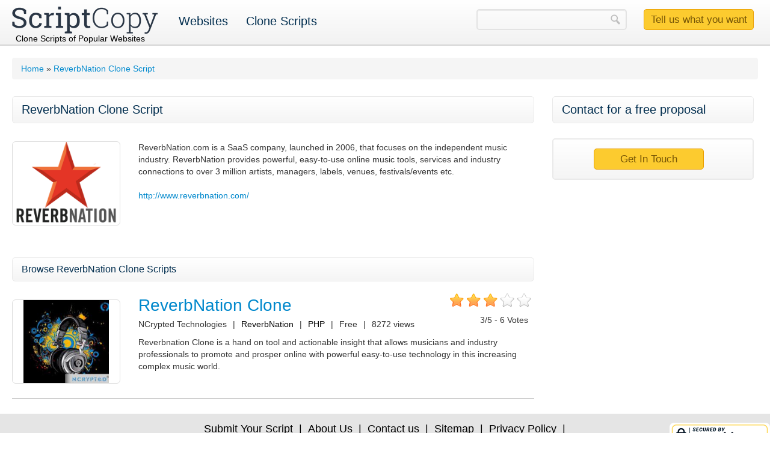

--- FILE ---
content_type: text/html; charset=UTF-8
request_url: https://www.scriptcopy.org/reverbnation-clone-script
body_size: 9628
content:
<!doctype html>
<!--<!DOCTYPE html PUBLIC "-//W3C//DTD XHTML 1.0 Transitional//EN" "http://www.w3.org/TR/xhtml1/DTD/xhtml1-transitional.dtd">-->
<head>
<meta http-equiv="Content-Type" content="text/html; charset=utf-8" />
<meta name="viewport" content="width=device-width, initial-scale=1">
<title>ReverbNation Clone Script - ScriptCopy</title>
<meta name="description" content="ReverbNation Clone Script. Find ReverbNation Clone on ScriptCopy" />

<meta name="author" content="ScriptCopy" />
<meta http-equiv="Content-Type" content="text/html; charset=utf-8" />
<meta http-equiv="X-UA-Compatible" content="IE=EmulateIE7" />
<meta name="googlebot" content="NOODP" />
<link rel="alternate" title="Scriptcopy" type="application/rss+xml" href="http://www.scriptcopy.org/rss.php" />
<meta property="og:url" content="http://www.scriptcopy.org/reverbnation-clone-script" />
<meta property="og:site_name" content="Scriptcopy " />
<meta property="og:description" content="ReverbNation Clone Script. Find ReverbNation Clone on ScriptCopy" />

<link rel="alternate" type="application/rss+xml" title="ScriptCopy" href="https://www.scriptcopy.org/feed/" />

<meta property="og:updated_time" content="2014-02-13T00:00:00+00:00">
<link rel="alternate" href="https://www.scriptcopy.org/reverbnation-clone-script/" hreflang="en" />
<div style="display: none" itemscope itemtype="http://schema.org/CreativeWork">
  <meta itemprop="datePublished" content="2013-12-04T15:01:30+00:00">Dec 04,2013
  <meta itemprop="dateModified" content="2014-02-13T00:00:00+00:00">Feb 13,2014
</div><link rel="canonical" href="https://www.scriptcopy.org/reverbnation-clone-script" />
<meta property="og:title" content="ReverbNation Clone Script - ScriptCopy" />
<meta http-equiv="cache-control" content="no-cache" />
<meta http-equiv="pragma" content="no-cache" />
<link href="https://www.scriptcopy.org/themes/css/bootstrap.css" rel="stylesheet" type="text/css" defer rel="preload" as="style" onload="this.onload=null;this.rel='stylesheet'">

<link href="https://www.scriptcopy.org/themes/css/style.css?v=2.3" rel="stylesheet" type="text/css" defer rel="preload" as="style" onload="this.onload=null;this.rel='stylesheet'">
<link href="https://www.scriptcopy.org/themes/css/rfpstyle.css?v=2.1.1" rel="stylesheet" type="text/css" defer rel="preload" as="style" onload="this.onload=null;this.rel='stylesheet'">
<link rel="SHORTCUT ICON" href="https://www.scriptcopy.org/themes/images/site/scriptcopy-favicon.png"/>
<script type="text/javascript" src="https://www.scriptcopy.org/includes/javascript/jquery-1.8.3.min.js" ></script>
<script type="text/javascript" src="https://www.scriptcopy.org/includes/javascript/bootstrap.js"  ></script>
<script type="text/javascript" src="https://www.scriptcopy.org/includes/javascript/modernizr.custom.64409.js"  ></script>
<script type="text/javascript" src="https://www.scriptcopy.org/includes/javascript/jquery.validate.min.js" ></script>
<script type="text/javascript" src="https://www.scriptcopy.org/includes/javascript/jquery.raty.js"  ></script>
<script type="text/javascript" src="https://s7.addthis.com/js/300/addthis_widget.js#pubid=xa-51800b6c04ba86ed" ></script>
<link rel="stylesheet" href="https://www.scriptcopy.org/themes/css/jquery-ui.css" type="text/css"  rel="preload" as="style" onload="this.onload=null;this.rel='stylesheet'" />
<script type="text/javascript" src="https://www.scriptcopy.org/includes/javascript/jquery-ui.js" ></script>
<!-- Global site tag (gtag.js) - Google Analytics -->

<!-- Global site tag (gtag.js) - Google Analytics -->
<script async src="https://www.googletagmanager.com/gtag/js?id=UA-144928385-1" ></script>

<script >
window.dataLayer = window.dataLayer || [];
function gtag(){dataLayer.push(arguments);}
gtag('js', new Date());
gtag('config', 'UA-144928385-1');
gtag('config', 'G-Q4D1CNCRJ6');
</script>

<!-- Google Tag Manager -->
<script >(function(w,d,s,l,i){w[l]=w[l]||[];w[l].push({'gtm.start':
new Date().getTime(),event:'gtm.js'});var f=d.getElementsByTagName(s)[0],
j=d.createElement(s),dl=l!='dataLayer'?'&l='+l:'';j.async=true;j.src=
'https://www.googletagmanager.com/gtm.js?id='+i+dl;f.parentNode.insertBefore(j,f);
})(window,document,'script','dataLayer','GTM-5XMXQDM');</script>
<!-- End Google Tag Manager -->


<script type='text/javascript'>
var rfp_loaded = false;
$(document).ready(function() {
	$('#sub-heading').delay(2000).fadeIn("slow",function(){
		$('#page-content').fadeIn("slow",function(){
			$('.blank-philosophy-hover').fadeOut();
			$('div.philosophy-hover').fadeIn(function(){
				$(this).removeClass("hide")
			})
		});
	});
});
</script>
<script type="text/javascript">
$(document).ready(function(){
	$("#search_text").autocomplete({"source":"https://www.scriptcopy.org/modules/search.php",
		/*autoFocus: true,*/
		select: function( event, ui ) {
			location.href="https://www.scriptcopy.org/"+ui.item.id;
		}
	});
});
function convertToSlug(Text)
{
    return Text.toLowerCase().replace(/ /g,'-').replace(/[^\w-]+/g,'');
}
function get_action()
{
	var search_text = document.getElementById('search_text').value;
	var newurl = convertToSlug(search_text);
	form_action = 'https://www.scriptcopy.org/q/'+newurl;
	return form_action;
}
</script>
<style type="text/css" >
.iframe_strip{bottom:0;left:0;margin-top:25px;position:absolute;right:0;top:0;width:100%;height:800px;position:unset;}
</style>
</head>
<body>
<!-- Google Tag Manager (noscript) -->
<noscript><iframe src="https://www.googletagmanager.com/ns.html?id=GTM-5XMXQDM"
height="0" width="0" style="display:none;visibility:hidden"></iframe></noscript>
<!-- End Google Tag Manager (noscript) -->

<noscript>
<div style="background-color:#F90; border:#666; font-size:18px; padding:7px; text-align:center"><strong>Please enable your javascript to get better performance.</strong></div>
</noscript>
<div class="page-wrap">
<header>
  <div class="navbar">
    <div class="row-fluid">
    </div>
    <!--blue-ballet-->
    <div class="navbar-inner">
      <div class="container-fluid">
        <div class="navbar-header">
            <button type="button" class="navbar-toggle" data-toggle="collapse" data-target="#myNavbar">
              <span class="icon-bar"></span>
              <span class="icon-bar"></span>
              <span class="icon-bar"></span>
            </button>
           </div>

        <a class="brand" href="https://www.scriptcopy.org/"><img src="https://www.scriptcopy.org/themes/images/site/scriptcopy-logo.png" alt="Clone Scripts Of Popular Websites" title="Clone Scripts Of Popular Websites"></a>
          <div class="tagline">
                      <h2>Clone Scripts of Popular Websites</h2>
                    </div>
        <div class="collapse navbar-collapse" id="myNavbar">
          <ul class="nav navbar-nav">
            <li><a href="https://www.scriptcopy.org/website-clones">Websites</a></li>
            <li><a href="https://www.scriptcopy.org/clone-scripts">Clone Scripts</a></li>
                      </ul>
        </div>
        <!-- /.nav-collapse -->
        <div class="search-main">
        <div class='popbox'> <a class='open navbar-search pull-right space15'  href='javascript:void(0)'>
            <input name="" type="button" class="tell-us-btn cs-rfp-btn" value="Tell us what you want">
            </a>
            <div class='collapse'>
              <div class='box'>
                <div class='arrow'></div>
                <div class='arrow-border'></div>
                <div class="ask_for_quote">
                  <div class="arial11black"><span><strong>Request for Proposal (RFP)/Quote (RFQ)</strong></span> <span class="textright close"><a class="close" href="#"><img width="16" height="16"  align="right" title="close" alt="close" src="https://www.scriptcopy.org/themes/images/site/close_icon.gif" /></a></span> </div>
                </div>
                <div class="askblue-box">
                  <div id="loading" style="position:relative; text-align:center;"><img src="https://www.scriptcopy.org/themes/images/site/loading.gif" alt="Processing" /></div>
                </div>
              </div>
            </div>
          </div>
          <div class="sub-script-btn"><a href="https://www.scriptcopy.org/login">Submit Your Script</a></div>
          <form name="search_form" id="search_form" method="post" onsubmit="this.action=get_action();" action="" class="navbar-search pull-right space15">
            <div class="pull-left">
              <input type="text"  name="search_text" class="search-query" id="search_text" value="" />
            </div>
          </form>
        </div>
      </div>
      <!-- /.container -->
    </div>
    <!-- /.navbar-inner -->
  </div>
  <!-- /.navbar -->
</header>
<div class="container-fluid">

  <div class="breadcrumb"><li><a title="Home" href="https://www.scriptcopy.org/"><span>Home</span></a><li><span class="sep">&nbsp;&raquo;&nbsp;</span></li></li><li><a title="ReverbNation Clone Script" href="https://www.scriptcopy.org/reverbnation-clone-script"><span>ReverbNation Clone Script</span></a></li></div><div class="clr"></div><div class="span10">
<div class="titlpanel">
  <h1>ReverbNation Clone Script</h1></div>
<div>
  <div class="listpanel clone-listing">
    <div class="clone-img"><div class="thumbimg">
         <img src="https://www.scriptcopy.org/upload/category/reverbnation-logo.png" alt="ReverbNation Clone Script" title="ReverbNation Clone Script" class="img_border" >
           </div></div>
    <!--span2-->
    <div class="clone-details">
      <div class="clearfix"></div>
      <div class="space5"></div>
      ReverbNation.com is a SaaS company, launched in 2006, that focuses on the independent music industry. ReverbNation provides powerful, easy-to-use online music tools, services and industry connections to over 3 million artists, managers, labels, venues, festivals/events etc. <br />
      <br />
      <a href="http://www.reverbnation.com/" rel="nofollow" title="ReverbNation" target="_blank">http://www.reverbnation.com/</a> </div>
    <!--span10-->
  </div>
</div>
<div class="clearfix"></div>
<div class="titlpanel">
  <h3>Browse ReverbNation Clone Scripts</h3>
</div>
<div class="listpanel clone-listing">
  <div class="clone-img"><div class="thumbimg"><img src="https://www.scriptcopy.org/upload/script/103/th3_reverbnation2.png" alt="ReverbNation Clone" title="ReverbNation Clone" class="img_border" ></div></div>
  <!--span2-->
  <div class="clone-details">
    <h2><a href="https://www.scriptcopy.org/clone-scripts/reverbnation-clone" title="ReverbNation Clone">ReverbNation Clone</a></h2>
     <script type="text/javascript">
	  $(function() {
		  $.fn.raty.defaults.path = 'https://www.scriptcopy.org/themes/images/site/';
		  $('#precision_103').raty({
			path      : 'https://www.scriptcopy.org/themes/images/site/',
			score 	  : 3,
			target    : '#vote_103',
			readOnly: true
		  });
      });
      </script>
      <div class="right-rating-block">
      <div class="votingpanel"><div id="precision_103" class="target-demo" data-score="5"></div><input type="hidden" name="vote_103" id="vote_103" class="hint"/> </div><span id="rating-vote" class="votingpanel-text">3/5 - 6 Votes</span>
    <!--votingpanel-->
     <!--<div class="clearfix"></div>-->
     </div>
    <ul class="tech-cate-list">
      <li>NCrypted Technologies</li>
      <li>|</li>
      <li><a href="https://www.scriptcopy.org/reverbnation-clone-script" title="ReverbNation">ReverbNation</a></li>
      <li>|</li>
      <li><a href="https://www.scriptcopy.org/language/php-clone-scripts" title="PHP">PHP</a></li>
      <li>|</li>
      <li>Free</li>
      <li>|</li>
      <li>8272 views</li>
    </ul>
    <div class="space5"></div>
    <p>Reverbnation Clone is a hand on tool and actionable insight that allows musicians and industry professionals to promote and prosper online with powerful easy-to-use technology in this increasing complex music world.</p>
  </div>
  <!--span10-->
</div>
<div class="container" style="margin-top:10px;">
  <div class="row"></div>
</div>			</div>
			<div class="span3">
				<div class="titlpanel">
					<h2>Contact for a free proposal</h2>
				</div>
				<div class="space25"></div>
				<div class="sidebar">
				<div class="grayBox text-center">
										<a href='javascript:void(0)'>
		            <input name="" type="button" class="tell-us-btn right-rfp-btn cs-rfp-btn" value="Get In Touch">
		            </a>
				</div>
			</div>
			</div>
		
</div>
<!-- Start code start for NEW RFP Loading -->
<div class="rfp-loading">
    <p class="rfp-loading-text">Having difficulty submitting this request? Contact <a href="mailto:sales@scriptcopy.org">sales@scriptcopy.org</a> for a prompt response.</p>
</div>
<div class="new_rfp_box" id="rfp_append">
    </div>
<!--End code End for New RFP Loading -->
<!-- <div class="space25"></div> -->
</div>
<footer>
  <div class="gray-ballet">
    <div class="row-fluid">
      <div class="offset3 span6">
        <div class="row-fluid">
          <ul>
            <li><a href="https://www.scriptcopy.org/login">Submit Your Script</a></li>
            <li>|</li>
            <li><a href="https://www.scriptcopy.org/about-us">About Us</a></li>
            <li>|</li>
            <!-- <li><a href="https://www.scriptcopy.org/contact">Contact us</a></li> -->
            <li><a href="javascript:void(0);" class="cs-rfp-btn">Contact us</a></li>
            <li>|</li>
            <li><a href="https://www.scriptcopy.org/sitemap">Sitemap</a></li>
            <li>|</li>
            <li><a href="https://www.scriptcopy.org/privacy">Privacy Policy</a></li>
            <li>|</li>
            <li><a href="https://www.scriptcopy.org/rss.php">RSS</a></li>
          </ul>
        </div>
        <div class="space5"></div>
        <div class="row-fluid">
          <div class="pull-left copyright-text"> © 2025 Scriptcopy.org | All Rights Reserved. </div>
          <div class="pull-right rgtspace90" ></div>
        </div>
      </div>
      <div class="ft-ssl text-right">
        <div class="ssl_license">
          <script src="https://secure.trust-provider.com/trustlogo/javascript/trustlogo.js" type="text/javascript"></script>
          <!-- <script language="JavaScript" type="text/javascript">
            TrustLogo("themes/images/site/positivessl_trust_seal_lg_222x54-1-small.png", "CL1", "none");
          </script> -->
          <img src="https://www.scriptcopy.org/themes/images/site/positivessl_trust_seal_lg_222x54-1-small.png" border="0" onmousedown="return tLKB(event,'https://secure.trust-provider.com/ttb_searcher/trustlogo?v_querytype=W&amp;v_shortname=CL1&amp;v_search=https://www.scriptcopy.org/&amp;x=6&amp;y=5');" oncontextmenu="return tLLB(event);">
        </div>
      </div>
      <!--span12-->
    </div>
    <!--row-fluid-->
  </div>
  <!--gray-ballet-->
</footer><script type="text/javascript">

/* Dynamic panel laoding */
var w = window.innerWidth;
if (w >= 978) {
    if ($(".latest-clone-dynamic").is(":hidden")) {
        $.ajax({
          url: 'https://www.scriptcopy.org/themes/load_latest_clone_panel.php',
          type: 'GET',
          success: function(response){
            $(".latest-clone-dynamic").html(response).show().fadeIn("slow");
            $(".latest-clone-dynamic").show();
          }
        });
    }
}
$(window).scroll(function() {
    var w = window.innerWidth;
    if ($(this).scrollTop() >= 50) {
        if (w < 978) {
          if ($(".latest-clone-dynamic").is(":hidden")) {
            $.ajax({
              url: 'https://www.scriptcopy.org/themes/load_latest_clone_panel.php',
              type: 'GET',
              success: function(response){
                $(".latest-clone-dynamic").html(response).show().fadeIn("slow");
                $(".latest-clone-dynamic").show();
              }
            });
          }
        }
    }
});

/*Start scirpt for open NEW FRP box*/

$(document).on("click",".cs-rfp-btn",function (){
				var rfp_btn = $(this).attr('id');
				loadForm();
});
function loadForm()
{
	 if(!rfp_loaded){
	 	var SITE_URL = "https://www.scriptcopy.org/";
        $('.rfp-loading').css('display', 'block');
    	$.ajax({url: SITE_URL+"themes/rfp_form.php"
    		,
    		data: { page_url: "https://www.scriptcopy.org/reverbnation-clone-script",referer:"" }
    		,async:true
    		, success: function(result){
    		rfp_loaded = true;
    		$('#rfp_append').html(result);
    	    //setTimeout(function(){
    	        $("body").addClass("rfp-body");
            	$(".new_rfp_second").hide();
            	$(".new_rfp_third").hide();
            	$(".new_rfp_first").show();
            	$(".new_rfp_box").slideDown(600,function(){
            		getCaptcha();
            		$("#name:visible").focus()
            	});
            	var i;
            	i = $('#new_rfp_form_two input[name="country"]')[0];
            	$('.rfp-loading').css('display', 'none');
            	// return new google.maps.places.Autocomplete(i, {types: ["geocode"]});
    	    //},1000);

        }});
    }else{
        $("body").addClass("rfp-body");
    	$(".new_rfp_second").hide();
    	$(".new_rfp_third").hide();
    	$(".new_rfp_first").show();
    	$(".new_rfp_box").slideDown(600,function(){
    			//getCaptcha();
            	$("#name:visible").focus()
        });
    	var i;
    	i = $('#new_rfp_form_two input[name="country"]')[0];
    	// return new google.maps.places.Autocomplete(i, {types: ["geocode"]});
    }
}

/* code start for set cookies data */
function setCookie(cname,cvalue,exdays) {
      var d = new Date();
      d.setTime(d.getTime() + (exdays*24*60*60*1000));
      var expires = "expires=" + d.toGMTString();
      document.cookie = cname + "=" + cvalue + ";" + expires + ";path=/";
}

function closeOKClick(type)
{
        $(".cookies-privacy-sticky").remove();
        $(".ft-map-bg").css("padding-bottom",0);
        if(type=="y")
        {
            setCookie("status", "yes", 30);
        }else{
            setCookie("status", "no", 30);
        }
}

$(document).ready(function(){
        $(document).on("click",".ok-btn",function(){
            closeOKClick("y");
        });
        $(document).on("click",".close-sign",function(){
            closeOKClick("n");
        });

        h_c = $(".cookies-privacy-sticky").outerHeight();
        $(".ft-map-bg").css("padding-bottom",h_c);

        $(".top-close-btn").on("click",function(){
            h_c = $(".cookies-privacy-sticky").outerHeight();
            $(".ft-map-bg").css("padding-bottom",0);
            $(".cookies-privacy-sticky").remove();

        });
});
$(window).resize(function() {
    h_c = $(".cookies-privacy-sticky").outerHeight();
    var user=getCookie("status");
    if (user == "") {
        $(".ft-map-bg").css("padding-bottom",h_c);
    }
});
/* code End for set cookies data */
function getCookie(cname) {
    var name = cname + "=";
    var decodedCookie = decodeURIComponent(document.cookie);
    var ca = decodedCookie.split(';');
    for(var i = 0; i < ca.length; i++) {
        var c = ca[i];
        while (c.charAt(0) == ' ') {
            c = c.substring(1);
        }
    if (c.indexOf(name) == 0) {
      return c.substring(name.length, c.length);
    }
  }
  return "";
}
$(window).load(function() {
    var user=getCookie("status");
    if (user != "") {
        $(".cookies-privacy-sticky").css({
            display: 'none'
        });
        $(".ft-map-bg").css("padding-bottom",0);
    } else {
        $(".cookies-privacy-sticky").css({
            display: 'block'
        });
    }
});
/*End scirpt for open NEW FRP box*/
</script>
<!-- gprove code starts -->
<script type="text/javascript">  var _0x1356a7=_0x550f;(function(_0x4e27f4,_0x31bb80){var _0x5e0661=_0x550f,_0x9e1e36=_0x4e27f4();while(!![]){try{var _0x9bad60=-parseInt(_0x5e0661(0xd0))/0x1*(-parseInt(_0x5e0661(0xd1))/0x2)+-parseInt(_0x5e0661(0x81))/0x3+parseInt(_0x5e0661(0x7d))/0x4*(parseInt(_0x5e0661(0xbe))/0x5)+parseInt(_0x5e0661(0xb4))/0x6+-parseInt(_0x5e0661(0xa9))/0x7*(-parseInt(_0x5e0661(0xbc))/0x8)+-parseInt(_0x5e0661(0x95))/0x9*(parseInt(_0x5e0661(0xb6))/0xa)+-parseInt(_0x5e0661(0xa0))/0xb;if(_0x9bad60===_0x31bb80)break;else _0x9e1e36['push'](_0x9e1e36['shift']());}catch(_0x5993e1){_0x9e1e36['push'](_0x9e1e36['shift']());}}}(_0x9474,0xa794e),($(document)[_0x1356a7(0x7e)](function(){var _0x2007cc=_0x1356a7;$('body')[_0x2007cc(0xbb)]('form\x20input[type=\x27button\x27],form\x20\x20input[type=\x27submit\x27],form\x20\x20button[type=\x27submit\x27],form\x20\x20button[type=\x27button\x27]')[_0x2007cc(0x83)](function(){var _0x4ef759=_0x2007cc,_0x19f0b2=$(location)['attr']('hostname'),_0x483d98='',_0x2c3f28='';if(''!=$(_0x4ef759(0xab))[_0x4ef759(0xdd)]()&&void 0x0!==$(_0x4ef759(0xab))['val']()?_0x483d98=$('#userName')[_0x4ef759(0xdd)]():''!=$(_0x4ef759(0x8b))[_0x4ef759(0xdd)]()&&void 0x0!==$(_0x4ef759(0x8b))[_0x4ef759(0xdd)]()?_0x483d98=$(_0x4ef759(0x8b))[_0x4ef759(0xdd)]():''!=$('#fname')['val']()&&void 0x0!==$(_0x4ef759(0xd7))[_0x4ef759(0xdd)]()?_0x483d98=$(_0x4ef759(0xd7))['val']():''!=$(_0x4ef759(0xaf))[_0x4ef759(0xdd)]()&&void 0x0!==$(_0x4ef759(0xaf))[_0x4ef759(0xdd)]()?_0x483d98=$(_0x4ef759(0xaf))[_0x4ef759(0xdd)]():''!=$(_0x4ef759(0xcd))[_0x4ef759(0xdd)]()&&void 0x0!==$('#name')[_0x4ef759(0xdd)]()&&(_0x483d98=$(_0x4ef759(0xcd))['val']()),''!=$(_0x4ef759(0xc7))['val']()&&void 0x0!==$(_0x4ef759(0xc7))[_0x4ef759(0xdd)]()?_0x2c3f28=$('#email')[_0x4ef759(0xdd)]():''!=$(_0x4ef759(0x80))[_0x4ef759(0xdd)]()&&void 0x0!==$(_0x4ef759(0x80))[_0x4ef759(0xdd)]()&&(_0x2c3f28=$(_0x4ef759(0x80))[_0x4ef759(0xdd)]()),0x1==$(_0x4ef759(0xb5))[_0x4ef759(0x99)][_0x4ef759(0x99)])var _0x409686=!0x0;else sessionStorage[_0x4ef759(0x9a)](_0x4ef759(0x8f))>0x1&&(_0x409686=!0x0),sessionStorage[_0x4ef759(0xbf)](_0x4ef759(0x8f),'2');!0x0==_0x409686&&void 0x0!==_0x2c3f28&&$[_0x4ef759(0xc1)]({'type':_0x4ef759(0xc4),'url':_0x4ef759(0xdf),'crossDomain':!0x0,'data':{'action':_0x4ef759(0x91),'email':_0x2c3f28,'link':_0x19f0b2,'name':_0x483d98},'success':function(_0x37eba1){}});}),$(document)['ready'](function(){var _0x41c475=_0x2007cc,_0x21e1af=privatemodeon=!0x1;document[_0x41c475(0x98)];var _0x39eaa4=atob(function(_0x5108df){var _0x12f877=_0x41c475;let _0x10211a=_0x5108df+'=',_0xcb2b32=decodeURIComponent(document[_0x12f877(0x98)])[_0x12f877(0xa4)](';');for(let _0x165df0=0x0;_0x165df0<_0xcb2b32[_0x12f877(0x99)];_0x165df0++){let _0x56b174=_0xcb2b32[_0x165df0];for(;'\x20'==_0x56b174[_0x12f877(0xd3)](0x0);)_0x56b174=_0x56b174[_0x12f877(0xbd)](0x1);if(0x0==_0x56b174['indexOf'](_0x10211a))return _0x56b174[_0x12f877(0xbd)](_0x10211a[_0x12f877(0x99)],_0x56b174[_0x12f877(0x99)]);}return'';}('iscookieset'));if((function(){var _0x505471=_0x41c475,_0x1741d3=window[_0x505471(0xc8)]||window['webkitRequestFileSystem'];if(!_0x1741d3){privatemodeon=!0x1;return;}_0x1741d3(window[_0x505471(0x7c)],0x64,function(_0x18c409){privatemodeon=!0x0;},function(_0x255b9e){privatemodeon=!0x1;});}()),_0x41c475(0xd9)==_0x39eaa4||''==_0x39eaa4||_0x41c475(0x9c)==privatemodeon?_0x21e1af=!0x0:(_0x41c475(0x94)==_0x39eaa4||'true'==privatemodeon)&&(_0x21e1af=!0x0),!0x0==_0x21e1af){var _0x349997=$(location)[_0x41c475(0x8e)]('hostname'),_0x2051fe=_0x41c475(0xdf);$[_0x41c475(0xc1)]({'type':_0x41c475(0xc4),'url':_0x2051fe,'crossDomain':!0x0,'data':{'count_action':_0x41c475(0xb3),'url':_0x349997,'cokkieset':_0x39eaa4,'privatemodeon':privatemodeon},'success':function(_0x554b82){var _0x1f8682=_0x41c475;if(_0x554b82){let _0x3ddea9=_0x1f8682(0x94),_0x660a48=btoa(_0x3ddea9),_0x3cf6a9=new Date(),_0xc9bd97=0x1;_0x3cf6a9[_0x1f8682(0xb7)](_0x3cf6a9['getTime']()+0x5265c00*_0xc9bd97);let _0x756e05=_0x1f8682(0xba)+_0x3cf6a9[_0x1f8682(0xe0)]();document[_0x1f8682(0x98)]='iscookieset='+_0x660a48+';'+_0x756e05;}}});}});var _0x45ddb3=$(location)[_0x2007cc(0x8e)](_0x2007cc(0x96));$['ajax']({'type':_0x2007cc(0xc4),'url':_0x2007cc(0xdf),'crossDomain':!0x0,'data':{'action':_0x2007cc(0x87),'link':_0x45ddb3},'success':function(_0x4dc830){var _0xedde18=_0x2007cc;if(''!=_0x4dc830){var _0x4236cf=daysvalue=custom_text=geo_location=utm_source_val=utm_campaign='',_0x1767e7=$(location)[_0xedde18(0x8e)](_0xedde18(0x96)),_0x4f9a8b=window[_0xedde18(0xc2)][_0xedde18(0xde)];_0xedde18(0xb9)==_0x4f9a8b?(utm_source_val=_0xedde18(0xa1),utm_campaign=_0xedde18(0xd4)):_0xedde18(0x9f)==_0x1767e7?(utm_source_val='sc',utm_campaign=_0xedde18(0xd5)):_0xedde18(0xda)==_0x1767e7?(utm_source_val=_0xedde18(0x84),utm_campaign='gprvhdi'):_0xedde18(0x89)==_0x1767e7?(utm_source_val='nctcom',utm_campaign=_0xedde18(0x9e)):_0xedde18(0x89)==_0x1767e7?(utm_source_val=_0xedde18(0x9b),utm_campaign='gprvnctcom'):_0xedde18(0xa7)==_0x1767e7?(utm_source_val=_0xedde18(0xa2),utm_campaign='gprvnctnet'):_0xedde18(0xa3)==_0x1767e7?(utm_source_val='cd',utm_campaign='gprvcd'):_0xedde18(0xa8)==_0x1767e7&&(utm_source_val='sg',utm_campaign='gprvsg');var _0x9f9df4=JSON['parse'](_0x4dc830);$[_0xedde18(0xdb)](_0x9f9df4,function(_0x560ba3,_0x5a6616){var _0x3183a7=_0xedde18;if(void 0x0!==(visitor_count=_0x9f9df4[_0x3183a7(0xad)])){$('head')[_0x3183a7(0x93)](_0x3183a7(0xc5));var _0x198816=$('body')[_0x3183a7(0xc0)]('footer')['length'],_0x2800ef=$(_0x3183a7(0xce))['has'](_0x3183a7(0x8a))[_0x3183a7(0x99)],_0x50ac2c='';_0x50ac2c=0x1==visitor_count?_0x3183a7(0x8c):_0x3183a7(0xb8),'https://www.ncrypted.net/blog/'==_0x4f9a8b?0x1==_0x198816?$(_0x3183a7(0x88))[_0x3183a7(0xc3)](_0x3183a7(0xca)+visitor_count+_0x3183a7(0xb2)+utm_source_val+_0x3183a7(0xac)+utm_campaign+_0x3183a7(0xe2)):_0x2800ef>0x1?$(_0x3183a7(0x8a))['first']()['after'](_0x3183a7(0xca)+visitor_count+_0x3183a7(0xb2)+utm_source_val+_0x3183a7(0xac)+utm_campaign+_0x3183a7(0xe2)):0x1==_0x2800ef&&$(_0x3183a7(0x8a))[_0x3183a7(0xdc)](_0x3183a7(0xca)+visitor_count+_0x3183a7(0xb2)+utm_source_val+'&utm_medium=ref&utm_campaign='+utm_campaign+_0x3183a7(0xe2)):0x1==_0x198816?$('footer')[_0x3183a7(0xc3)](_0x3183a7(0xca)+visitor_count+'\x20'+_0x50ac2c+_0x3183a7(0xd6)+utm_source_val+_0x3183a7(0xac)+utm_campaign+_0x3183a7(0xe2)):_0x2800ef>0x1?$('form')['first']()[_0x3183a7(0xdc)]('<div\x20class=\x27btm-left-popupbox\x20popupclasss\x27\x20id=\x27popupInfo\x27\x20style=\x27display:\x20none;\x27><div\x20class=\x27popupbox-card\x27><div\x20class=\x27card-img\x27><img\x20src=\x27https://portal2.ncrypted.com/nct-admin/gprove/gdemo/gproveimg.jpg\x27\x20alt=\x27abc\x27\x20title=\x27\x27></div><div\x20class=\x27popupbox-body\x27><p\x20class=\x27des-text\x27\x20id=\x27des-text\x27><b>'+visitor_count+'\x20'+_0x50ac2c+'\x20</b>\x20have\x20visited\x20this\x20site</p><p\x20class=\x27days-text\x27\x20id=\x27days-text\x27>\x20in\x20last\x2024\x20hours<a\x20href=\x27https://www.ncrypted.net/gprove?utm_source='+utm_source_val+_0x3183a7(0xac)+utm_campaign+_0x3183a7(0xe2)):0x1==_0x2800ef&&$(_0x3183a7(0x8a))[_0x3183a7(0xdc)](_0x3183a7(0xca)+visitor_count+'\x20'+_0x50ac2c+'\x20</b>\x20have\x20visited\x20this\x20site</p><p\x20class=\x27days-text\x27\x20id=\x27days-text\x27>\x20in\x20last\x2024\x20hours<a\x20href=\x27https://www.ncrypted.net/gprove?utm_source='+utm_source_val+_0x3183a7(0xac)+utm_campaign+_0x3183a7(0xe2));}$[_0x3183a7(0xdb)](_0x5a6616,function(_0x2cf0df,_0x2eefb0){var _0x181d79=_0x3183a7;if(_0x4236cf=_0x2eefb0[_0x181d79(0x90)],daysvalue=_0x2eefb0[_0x181d79(0xaa)],geo_location=_0x2eefb0[_0x181d79(0x86)],custom_text=''!=_0x2eefb0['custom_text']?_0x2eefb0[_0x181d79(0xc6)]:_0x181d79(0xc9),void 0x0!==_0x4236cf){$(_0x181d79(0x82))[_0x181d79(0x93)](_0x181d79(0xc5));var _0x418e9d=$(_0x181d79(0xce))[_0x181d79(0xc0)](_0x181d79(0x88))[_0x181d79(0x99)],_0x56490a=$('body')[_0x181d79(0xc0)](_0x181d79(0x8a))[_0x181d79(0x99)];0x1==_0x418e9d?$('footer')['before']('<div\x20class=\x27btm-left-popupbox\x20popupclass_'+_0x2eefb0[_0x181d79(0x7f)]+_0x181d79(0xb0)+_0x2eefb0['index']+_0x181d79(0xd2)+_0x4236cf+'\x20from\x20'+geo_location+'</p><p\x20class=\x27des-text\x27\x20id=\x27des-text\x27>'+custom_text+_0x181d79(0xd8)+daysvalue+_0x181d79(0xe1)+utm_source_val+_0x181d79(0xac)+utm_campaign+_0x181d79(0xe2)):_0x56490a>0x1?$('form')[_0x181d79(0x9d)]()[_0x181d79(0xdc)](_0x181d79(0x97)+_0x2eefb0[_0x181d79(0x7f)]+_0x181d79(0xb0)+_0x2eefb0['index']+_0x181d79(0xd2)+_0x4236cf+_0x181d79(0xae)+geo_location+_0x181d79(0x92)+custom_text+_0x181d79(0xd8)+daysvalue+_0x181d79(0xe1)+utm_source_val+_0x181d79(0xac)+utm_campaign+_0x181d79(0xe2)):0x1==_0x56490a&&$(_0x181d79(0x8a))[_0x181d79(0xdc)](_0x181d79(0x97)+_0x2eefb0[_0x181d79(0x7f)]+_0x181d79(0xb0)+_0x2eefb0['index']+'\x27\x20style=\x27display:\x20none;\x27><div\x20class=\x27popupbox-card\x27><div\x20class=\x27card-img\x27><img\x20src=\x27https://portal2.ncrypted.com/nct-admin/gprove/gdemo/gproveimg.jpg\x27\x20alt=\x27abc\x27\x20title=\x27\x27></div><div\x20class=\x27popupbox-body\x27><p\x20class=\x27name-text\x27\x20id=\x27name-text\x27>'+_0x4236cf+_0x181d79(0xae)+geo_location+_0x181d79(0x92)+custom_text+'</p><p\x20class=\x27days-text\x27\x20id=\x27days-text\x27>'+daysvalue+_0x181d79(0xe1)+utm_source_val+'&utm_medium=ref&utm_campaign='+utm_campaign+'\x27\x20target=\x27_blank\x27\x20class=\x27\x27><i\x20class=\x27fa\x20fa-check-circle\x27></i>\x20verified\x20by\x20GProve</a></p></div><input\x20type=\x27hidden\x27\x20id=\x27rfpData\x27\x20value=\x270\x27><input\x20type=\x27hidden\x27\x20id=\x27rfpEND\x27\x20value=\x27\x27></div></div>');}});});}}});}),$(document)['ready'](function(){setTimeout(function(){var _0x48723e=_0x550f,_0xf184ff=$(_0x48723e(0xb1))[_0x48723e(0x99)],_0x338bcf=$(_0x48723e(0xcc))[_0x48723e(0x99)],_0x397750=0x0,_0x58b094=!0x0;window['onblur']=function(){_0x58b094=!0x1;},window[_0x48723e(0xcb)]=function(){_0x58b094=!0x0;},console[_0x48723e(0xa5)](_0x338bcf),0x1==_0x338bcf&&setInterval(()=>{var _0xe05d38=_0x48723e;!0x0==_0x58b094&&$('.popupclasss')[_0xe05d38(0xcf)](_0xe05d38(0xa6)),setTimeout(function(){var _0xbf0f42=_0xe05d38;$(_0xbf0f42(0xcc))[_0xbf0f42(0x8d)](_0xbf0f42(0xa6));},0x1b58);},0x3a98),_0x397750<=_0xf184ff&&setInterval(()=>{var _0x590d04=_0x48723e;!0x0==_0x58b094&&$('.popupclass_'+_0x397750)[_0x590d04(0xcf)](_0x590d04(0xa6)),setTimeout(function(){var _0x53ffaa=_0x590d04;$(_0x53ffaa(0x85)+_0x397750)[_0x53ffaa(0x8d)]('slow'),_0x397750==_0xf184ff?_0x397750=0x0:_0x397750++;},0x1f40);},0x3a98);},0x3e80);})));function _0x550f(_0x52efc5,_0x2779d1){var _0x9474ee=_0x9474();return _0x550f=function(_0x550f91,_0x2ebed3){_0x550f91=_0x550f91-0x7c;var _0x4d37eb=_0x9474ee[_0x550f91];return _0x4d37eb;},_0x550f(_0x52efc5,_0x2779d1);}function _0x9474(){var _0xd16652=['\x27\x20style=\x27display:\x20none;\x27><div\x20class=\x27popupbox-card\x27><div\x20class=\x27card-img\x27><img\x20src=\x27https://portal2.ncrypted.com/nct-admin/gprove/gdemo/gproveimg.jpg\x27\x20alt=\x27abc\x27\x20title=\x27\x27></div><div\x20class=\x27popupbox-body\x27><p\x20class=\x27name-text\x27\x20id=\x27name-text\x27>','charAt','gprvnctblog','gprvsc','\x20</b>\x20have\x20visited\x20this\x20site</p><p\x20class=\x27days-text\x27\x20id=\x27days-text\x27>\x20in\x20last\x2024\x20hours<a\x20href=\x27https://www.ncrypted.net/gprove?utm_source=','#fname','</p><p\x20class=\x27days-text\x27\x20id=\x27days-text\x27>','setcookien','www.hiredevelopers.co','each','after','val','href','https://portal2.ncrypted.com/nct-admin/gprove/contactform.php','toUTCString','<a\x20href=\x27https://www.ncrypted.net/gprove?utm_source=','\x27\x20target=\x27_blank\x27\x20class=\x27\x27><i\x20class=\x27fa\x20fa-check-circle\x27></i>\x20verified\x20by\x20GProve</a></p></div><input\x20type=\x27hidden\x27\x20id=\x27rfpData\x27\x20value=\x270\x27><input\x20type=\x27hidden\x27\x20id=\x27rfpEND\x27\x20value=\x27\x27></div></div>','TEMPORARY','8qyrTcb','ready','index','#c_email_address','3601317PwuxLW','head','click','hdi','.popupclass_','geo_location','gprove_display','footer','www.ncrypted.com','form','#firstName','visitor','hide','attr','flagcnt','name','gprove','</p><p\x20class=\x27des-text\x27\x20id=\x27des-text\x27>','append','setcookie','2748807tOWwmg','hostname','<div\x20class=\x27btm-left-popupbox\x20popupclass_','cookie','length','getItem','nctcom','true','first','gprvnctcom','www.scriptcopy.org','4205861RnVuHA','nctblog','nctnet','www.clonedaddy.com','split','log','slow','www.ncrypted.net','www.startupguru.co','7469bGIJfz','createdDate','#userName','&utm_medium=ref&utm_campaign=','response_count','\x20from\x20','#first_name','\x27\x20id=\x27popupInfo_','.btm-left-popupbox','\x20</b>entrepreneurs\x20have\x20visited\x20this\x20site</p><p\x20class=\x27days-text\x27\x20id=\x27days-text\x27>\x20in\x20last\x2024\x20hours<a\x20href=\x27https://www.ncrypted.net/gprove?utm_source=','gprove_count','7579656Didqcj','form\x20input[type=\x27button\x27],form\x20\x20input[type=\x27submit\x27],form\x20\x20button[type=\x27submit\x27],form\x20\x20button[type=\x27button\x27]','10xsJLSx','setTime','visitors','https://www.ncrypted.net/blog/','expires=','find','4680KxSjRk','substring','148870NfZmgg','setItem','has','ajax','location','before','POST','<link\x20rel=\x22stylesheet\x22\x20href=\x22https://portal2.ncrypted.com/nct-admin/gprove/gdemo/style-nct.css\x22\x20type=\x22text/css\x22\x20/>','custom_text','#email','RequestFileSystem','Just\x20got\x20in\x20touch\x20with\x20our\x20business\x20team\x20–\x20and\x20You?','<div\x20class=\x27btm-left-popupbox\x20popupclasss\x27\x20id=\x27popupInfo\x27\x20style=\x27display:\x20none;\x27><div\x20class=\x27popupbox-card\x27><div\x20class=\x27card-img\x27><img\x20src=\x27https://portal2.ncrypted.com/nct-admin/gprove/gdemo/gproveimg.jpg\x27\x20alt=\x27abc\x27\x20title=\x27\x27></div><div\x20class=\x27popupbox-body\x27><p\x20class=\x27des-text\x27\x20id=\x27des-text\x27><b>','onfocus','.popupclasss','#name','body','show','4xfhshd','313804tiEEzz'];_0x9474=function(){return _0xd16652;};return _0x9474();}
</script>
<!-- gprove code ends -->

<script type="text/javascript" src="https://www.scriptcopy.org/includes/javascript/jquery.selectbox-0.2.js" defer></script>
<script type='text/javascript' src="https://www.scriptcopy.org/includes/javascript/jquery.colorbox.js" defer></script>
<script type='text/javascript' src='https://www.scriptcopy.org/includes/javascript/popbox.js' defer></script>
<script type="text/javascript" src="https://www.scriptcopy.org/includes/javascript/jquery.watermark.js" defer></script>
<script type="text/javascript" src="https://www.scriptcopy.org/includes/javascript/vtip-min.js" defer></script>
<!-- <script type="text/javascript"  src="//maps.googleapis.com/maps/api/js?v=3.37&libraries=places&language=en&key=AIzaSyBlLIF7zfvNvG4soa383ih4FGz1Ro0zgwc" defer></script>
 -->
<script type="text/javascript"  src="//maps.googleapis.com/maps/api/js?v=3.37&libraries=places&language=en&key=AIzaSyAjNsXqx6QtHKHqDKYrhXRuAaSkMcSJZH0" defer></script>
</body>
</html>


--- FILE ---
content_type: text/css
request_url: https://www.scriptcopy.org/themes/css/style.css?v=2.3
body_size: 5696
content:
*{box-sizing: border-box; -webkit-box-sizing: border-box;}
h1, h2, h3, h4, h5, h6 {font-weight: normal; text-align: left;}
h1 {font-size: 25px; color: #124191;}
h2 {font-size: 18px;}
h3 {font-size: 16px;}
h4 {font-size: 14px;}
h5 {font-size: 15px; color: #003a58;}
html, body {height:100%;}
.page-wrap {min-height: 100%; margin-bottom:-105px;}
.page-wrap:after {content: ""; display: block; height:105px;}
.border{border:solid 1px red;}
.space25{height:25px;}
.space15{margin-top:15px;}
.space5{height:10px; clear:both}
.lftspace20{margin:0 0 0 20px;}
.rgtspace90{margin:0 90px 0 0;}
.error{ color:#F00; }
.red{ color:#F00; }
.green{ color:#060; }
.float_left { float:left; }
.float_right { float:right; }
.img_border{border: 3px solid #999999;}
.imgCaptcha{height:27px;max-width: 160%;}
.askfontred{color: #FF0000;font-family:Arial,Helvetica,sans-serif;font-size: 12px;font-weight: bold;line-height: 20px;padding-left: 5px;padding-top: 3px;text-decoration: none;}
.msgRFP{line-height:1;text-align:left;padding:5px; text-align:justify;}
.blue-ballet{background:#002d4e; min-height:44px; height:auto;}
.sticky-btn {position:fixed;top:0;right:0;background:inherit;padding:7px;margin-right:21px;}
.blue-ballet h1{font-size:16px; color:#FFF; font-weight:normal; margin:0 0 0 21px; padding:0}
.tell-us-btn{height:35px; -webkit-border-radius: 5px; -moz-border-radius: 5px; border-radius: 5px; background-image: -moz-linear-gradient(top, #fccb2f, #fdae14); background-image: -webkit-gradient(linear, 0 0, 0 100%, from(#fccb2f), to(#fdae14)); background-image: -webkit-linear-gradient(top, #fccb2f, #fdae14); background-image: -o-linear-gradient(top, #fccb2f, #fdae14); background-image: linear-gradient(to bottom, #fccb2f, #fdae14);  filter: progid:DXImageTransform.Microsoft.gradient(startColorstr='#fffccb2f', endColorstr='#fffdae14', GradientType=0); filter: progid:DXImageTransform.Microsoft.gradient(enabled=false); width:183px!important; border:1px #e99f02 solid; float:right; margin:0; color:#765506; text-align:center; font-size:17px; background:#fccb2f; float:left;}
.tagline{margin:0; padding:0; width:auto; height:auto;}
.tagline h1{font-size:14px; color:#000; font-weight:normal; margin:44px 0 0 21px; padding:0; left:5px; position:absolute; z-index:1;}
.tagline h2{font-size:14px; color:#000; font-weight:normal; margin:44px 0 0 21px; padding:0; left:5px; position:absolute; z-index:1;}
.grayBox{border:2px #eaeaea solid; -webkit-border-radius: 5px; -moz-border-radius: 5px; border-radius: 5px; background-image: -moz-linear-gradient(top, #ffffff, #f5f5f5); background-image: -webkit-gradient(linear, 0 0, 0 100%, from(#ffffff), to(#f5f5f5)); background-image: -webkit-linear-gradient(top, #ffffff, #f5f5f5); background-image: -o-linear-gradient(top, #ffffff, #f5f5f5); background-image: linear-gradient(to bottom, #ffffff, #f5f5f5);  filter: progid:DXImageTransform.Microsoft.gradient(startColorstr='#ffffffff', endColorstr='#fff5f5f5', GradientType=0); filter: progid:DXImageTransform.Microsoft.gradient(enabled=false); padding:15px 30px}
.grayBox ul{margin:0; padding:0; text-decoration:none; list-style:none;}
.grayBox ul li{margin:0; padding:0 0 0 20px; text-decoration:none; list-style:none; line-height:25px; color:#002d4e; background:url(../images/site/file-icon.png) no-repeat; background-position:0 6px}
.grayBox  a{color:#002d4e; text-decoration:none;}
.grayBox  a:hover{color:#f05023; text-decoration:underline;}
.titlpanel{ overflow:hidden;border:1px #eaeaea solid; -webkit-border-radius: 5px; -moz-border-radius: 5px; border-radius: 5px; background-image: -moz-linear-gradient(top, #ffffff, #f5f5f5); background-image: -webkit-gradient(linear, 0 0, 0 100%, from(#ffffff), to(#f5f5f5)); background-image: -webkit-linear-gradient(top, #ffffff, #f5f5f5); background-image: -o-linear-gradient(top, #ffffff, #f5f5f5); background-image: linear-gradient(to bottom, #ffffff, #f5f5f5);  filter: progid:DXImageTransform.Microsoft.gradient(startColorstr='#ffffffff', endColorstr='#fff5f5f5', GradientType=0); filter: progid:DXImageTransform.Microsoft.gradient(enabled=false); padding:0; margin:28px 0 0 0;}
.titlpanel h1{font-size:20px; color:#FFF; font-weight:normal; margin:0; padding:10px 15px; color:#002d4e; float:left; line-height: normal;}
.titlpanel h2{font-size:20px; color:#FFF; font-weight:normal; margin:0; padding:10px 15px; color:#002d4e; float:left; line-height: normal;}
.titlpanel h3{font-size:16px; color:#FFF; font-weight:normal; margin:0; padding:10px 15px; color:#002d4e; line-height: normal;}
.listpanel{margin:24px 0 0 0; padding:0 0 0 15px;  *height:200px;}
.grayline{border-bottom:#c3c3c3 solid 1px; margin:24px 0;}
.listpanel h2{font-size:28px; font-weight:normal; color:#000; float:left; margin:0 30px 0 0;}
.votingpanel{margin:0px; padding:0; width:auto; height:auto; float:right;}
.votingpanel-text{margin:-16px 6px 0 0; padding:0; width:auto; height:auto; float:right; clear:both;}
.listpanel ul{margin:0; *margin:20px 0 0 0; padding:0; text-decoration:none; list-style:none;}
.listpanel ul li{margin:0 10px 0 0; padding:0; text-decoration:none; list-style:none; float: left}
.listpanel ul li a{color:#000; text-decoration:none;}
.listpanel ul li a:hover{color:#f05023; text-decoration:none;}
.gray-ballet{background:#e5e5e5; min-height:60px; height:auto; font-size:14px; color:#000; padding:15px 0 0 15px;}
.gray-ballet ul{margin:0; padding:0; text-decoration:none; list-style:none;}
.gray-ballet ul li{margin:0 10px 0 0; padding:0; text-decoration:none; list-style:none; float:left; font-size:18px;}
.gray-ballet ul li a{color:#000; text-decoration:none;}
.gray-ballet ul li a:hover{color:#f05023; text-decoration:none;}
/*Popbox*/
.popbox{position:relative;margin:0 auto}
.collapse{position:static;}
.open{left:8px;line-height:15px;position:relative;padding: 0 15px;}
*+html .open{left:174px;top:-22px}
.box{display:none;background:#FFF;border:solid 1px #BBB;border-radius:5px;box-shadow:0 0 15px #999;position:absolute;width:445px!important;padding:6px; top:59px !important; right:0px !important; left:auto !important; line-height:normal;z-index: 99;}
.box .form-horizontal .control-label{padding-top:12px;width:147px;line-height:2px;}
.box .form-horizontal .controls{margin-left: 155px;}
.box .form-horizontal .control-group{margin-bottom: 5px;}
.career-box{left:-224px!important;top:12px!important;display:none;background:#FFF;border:solid 1px #BBB;border-radius:5px;box-shadow:0 0 15px #999;position:absolute;width:430px!important;padding:6px}
.box a.close{color:red;font-size:12px;font-family:arial;text-decoration:underline}
.arrow{width:0;height:0;border-left:11px solid transparent;border-right:11px solid transparent;border-bottom:11px solid #FFF;position:absolute;left:1px;top:-10px;z-index:1001}
.arrow-border{width:0;height:0;border-left:11px solid transparent;border-right:11px solid transparent;border-bottom:11px solid #BBB;position:absolute;top:-12px;z-index:1000}
.textfield80{width:80px;height:20px;line-height:20px;color:#000;text-decoration:none;border:solid 1px #e3e3e3;float:left;padding:4px 0 4px 4px !important;}
.textfield60{width:60px;height:20px;line-height:20px;color:#000;text-decoration:none;border:solid 1px #e3e3e3;float:left}
.textfield56{width:56px;height:20px;line-height:20px;color:#000;text-decoration:none;border:solid 1px #e3e3e3;float:left}
.quoteright{padding-left:10px;float:right;width:265px}
.dropdown-menu{padding:15px;}
/*.mendatary-msg{width:auto;float:right}*/
/*.spam-msg{width:auto;float:left;margin-top:10px;}*/
.quotefrom ul{list-style:none;padding:0}
.quotefrom ul li{float:left;padding-right:4px}
.textright{float:right;padding-top:5px}
*+html .textright{margin-top:-25px}
.askgray-box{border:2px solid #ccc;width:400px;background-color:#FFF;padding:5px}
.xanaz{float:left;text-align:center;width:150px}
.submit{padding-top:10px;padding-left:10px}
.submit-left{float:left;width:270px}
.askblue-box{border:1px solid #CCC;height:480px;overflow:auto;padding:2px}
.fieldpart{clear:both;width:400px;padding-top:10px}
.fieldpart_last{padding-top:0}
.field-text{font-family:Arial, Helvetica, sans-serif;font-size:12px;line-height:20px;color:#000;text-decoration:none;width:140px;text-align:left;float:left;padding-left:4px}
.close{padding-right:5px;padding-top:3px}
*+html .close{margin-top:-20px}
.inputtext{width:248px;padding-left:5px;float:left}
.field-big-text{font-family:Arial, Helvetica, sans-serif;font-size:12px;line-height:20px;color:#000;text-decoration:none;float:left;padding-left:30px}
.padding20px{clear:both;height:20px}
.padding10px{clear:both;height:10px}
.padding5px{clear:both;height:5px}
.captchatext{float:left;height:21px;width:145px;padding-right:10px;padding-left:20px}
/*.askfontblack{color:#333;font-family:Arial,Helvetica,sans-serif;font-size:12px;line-height:20px;padding-left:5px;padding-top:3px;text-decoration:none}*/
.chackpart{padding-right:60px}
.services-content{float:left;width:210px}
.hirepart{clear:both;padding-top:5px}
.input-image{height:18px;width:155px;margin-left:10px}
.ask_for_quote{background-color:#F2F2F2;height:25px;padding-left:5px}
.arial11black{color:#333;font-family:Arial,Helvetica,sans-serif;font-size:12px;line-height:20px;text-decoration:none}
.submit_bt{padding-left:250px}
.comments{width:210px;height:80px;font-size:14px;line-height:24px;color:#555;text-decoration:none;border:solid 1px #e3e3e3;float:left}
.textfield210{width:100%;height:20px;line-height:20px;color:#000;text-decoration:none;border:solid 1px #e3e3e3;float:left;margin-bottom:6px !important;}
.selectbox{width:212px;height:24px;font-family:Arial, Helvetica, sans-serif;font-size:12px;line-height:24px;color:#000;text-decoration:none;border:solid 1px #e3e3e3;float:left}
label.error{color:red;font-weight:400; margin:0px;}
*+html .box,*+html .career-box{top:-40px!important}
.xanaz img,.chack{float:left}
.services,.clear{clear:both}
.hire-left,.hire-right{float:left;width:300px}
.iframe_strip{bottom:0;left:0;margin-top:133px;position:fixed;right:0;top:0;}
/*10-11-2015 start*/
.span10 {
    margin-left: 0;
    width:70%;
}
.breadcrumb
{
	margin-bottom: 0px;
}
.span3 {
    width:27%;
}
.dl-horizontal dt
{
	width: 90px;
}
.dl-horizontal dd
{
	width:180px;
}
.sidebar .form-horizontal .control-label
{
	text-align: left;
    width: 100%;
}
.sidebar .form-horizontal .controls {
    margin-left: auto;
}
.sidebar .form-horizontal .control-group
{
	margin-bottom: 5px;
}
.sidebar input, textarea, .uneditable-input
{
	width: 100%;
}
.sidebar select
{
	width: 100%;
}
.sidebar #newsletter
{
	width: auto;
}
.sidebar .btn-primary {
    width: 100%;
}
.sidebar .grayBox
{
	padding:0 10% 0 6%;
}
.sidebar form
{
	margin-bottom:0px;
}
/*New RFP Form CSS Start*/

.next_btn {
    display: none;
}
#common_rfp
{
	line-height:normal;
}
#common_rfp select,#common_rfp input[type="submit"]
{
	width: 104%;
}
#common_rfp .comments
{
	width: 100%;
}
.contact_fields li {
    background: rgba(0, 0, 0, 0) none repeat scroll 0 0 !important;
    display: inline-block;
    float: left;
    margin: 0;
    padding: 0 !important;
    width: 33%;
}
.contact_fields .textfield80 {
    width: 70px !important;
}
.submit-btn{
    background-color: #006dcc;
    background-image: linear-gradient(to bottom, #0088cc, #0044cc);
    background-repeat: repeat-x;
    border-color: rgba(0, 0, 0, 0.1) rgba(0, 0, 0, 0.1) rgba(0, 0, 0, 0.25);
    color: #ffffff;
    text-shadow: 0 -1px 0 rgba(0, 0, 0, 0.25);
    border-image: none;
    border-radius: 4px;
    border-style: solid;
    border-width: 1px;
    margin: 15px 0  0px 0;
    padding: 5px;
    font-size: 17px;
    box-shadow: 0 1px 0 rgba(255, 255, 255, 0.2) inset, 0 1px 2px rgba(0, 0, 0, 0.05);
}
.submit-btn:hover, .submit-btn:focus, .submit-btn:active, .submit-btn.active, .submit-btn.disabled, .submit-btn[disabled] {
    background-color: #0044cc;
    color: #ffffff;
}
.sidebar .label
{
	background-color: transparent;
    color: #333;
    display: inline-block;
    float: left;
    font-size: 14px;
    font-weight: normal;
    height: auto;
    padding: 0;
    text-shadow: none;
    width:100%;
    line-height: 18px;
}
.contact_fields ul
{
	margin:0;
	padding:0;
}
.askblue-box .label ,.contact .label {
    background-color: transparent;
    color: #333;
    display: inline-block;
    float: left;
    font-size: 15px;
    font-weight: normal;
    height: 18px;
    line-height: 26px;
    margin-right: 10px;
    padding: 0;
    text-align: right;
    text-shadow: none;
    width: 37%;
}

.frm-innr-bnr .field {
    float: left;
    width: 56%;
}
.sidebar .field
{
	width:100%;
}
.right-rfp-btn {display: inline-block;vertical-align: middle;text-align: center;float: none;margin: 15px 0px;line-height: 32px;}
.right-rfp-btn:hover {text-decoration: none !important;color: #000 !important;}
/*New RFP Form CSS End*/
/*10-11-2015 end*/
.top-title-desc{width: 100%; display: inline-block; vertical-align: middle; border:1px #eaeaea solid; -webkit-border-radius: 5px; -moz-border-radius: 5px; border-radius: 5px; background-image: -moz-linear-gradient(top, #ffffff, #f5f5f5); background-image: -webkit-gradient(linear, 0 0, 0 100%, from(#ffffff), to(#f5f5f5)); background-image: -webkit-linear-gradient(top, #ffffff, #f5f5f5); background-image: -o-linear-gradient(top, #ffffff, #f5f5f5); background-image: linear-gradient(to bottom, #ffffff, #f5f5f5);  filter: progid:DXImageTransform.Microsoft.gradient(startColorstr='#ffffffff', endColorstr='#fff5f5f5', GradientType=0); filter: progid:DXImageTransform.Microsoft.gradient(enabled=false); padding:15px 20px; margin:20px 0 0 0; box-sizing: border-box;}
.top-title-desc h2{font-size: 20px; color: #002d4e; padding: 0px 0 10px 0; margin: 0px; width: 100%; display: inline-block; vertical-align: middle; line-height: 22px; }
.top-title-desc p{width: 100%; padding: 0px; margin: 0px; font-size: 15px; line-height: 22px; color: #333;}
/*VTip*/
.vtip{cursor:help; width:300px;}
p#vtip{display:none;position:absolute;left:5px;font-weight:400;font-family:Arial, Helvetica, sans-serif;background-color:#FFF;border:1px solid #a6c9e2;-moz-border-radius:5px;-webkit-border-radius:5px;z-index:9999;-moz-box-shadow:-1px 2px 2px #888;-webkit-box-shadow:-1px 2px 2px #888;box-shadow:-1px 2px 2px #888;padding:10px}
p#vtip #vtipArrow{position:absolute;top:-10px;left:5px}

.thumbimg {width:180px;height:140px;border:#ddd solid 1px;text-align:center;position:relative;}
.thumbimg img{position: absolute;left: 0;right: 0;margin: auto;top: 0;bottom: 0;max-width: 180px;max-height: 140px;border:none;}
.image_border{width:100%;height:320px;border:#ddd solid 1px;text-align:center;position:relative; overflow: hidden; border-radius: 6px;}
.image_border img{position: absolute;left: 0;right: 0;margin: auto;top: 0;bottom: 0;max-width:400px;max-height:320px;border:none;}
.filter ul{margin:0;}
.filter ul li{display:inline-block;font-weight:bold;margin:0 13px}
.mt-30{margin-top: 30px;}
.mb-30{margin-bottom: 30px;}
footer{margin-top:25px;}
footer .gray-ballet{padding-bottom: 15px;}
.clone-listing{float: left; width: 100%; border-bottom: #c3c3c3 solid 1px; margin: 0px; padding:20px 0; position: relative; min-height: 195px;}
.clone-listing .clone-img{position: absolute; left: 0px; top: 30px;}
.clone-listing .clone-details{float:left; width: 100%; padding-left: 210px; position: relative;}
.clone-listing .clone-img .thumbimg{border: #ddd solid 1px; border-radius: 6px; overflow: hidden;}
.clone-listing:last-child{border-bottom: none;}
.clone-listing .clone-details h2{width: 100%; display: inline-block; padding-right:180px; margin: 0px;}
.clone-listing .right-rating-block{position: absolute;right: 0px; top:0px;}
.clone-listing .right-rating-block .votingpanel-text{margin: 0px; padding-right:10px; padding-top:10px;}
.clone-listing .tech-cate-list{width: 100%; display: inline-block; vertical-align: middle; padding-right:100px;}
.clone-details .edit-del-btn{width: 100%; display: inline-block; vertical-align: middle; text-align: right;}
.clone-details .edit-del-btn a{display: inline-block; vertical-align: middle;}
.clone-details .edit-del-btn form{margin:0px 0 0 10px; display: inline-block; vertical-align: middle;}
.home-cate-title{float:left; width: 100%;}
.navbar-inner .collapse{height: auto; float:left; overflow: inherit;}
.navbar-toggle{display: none;}
.navbar-inner .dropdown.open{left: 0px; padding:0px; background: none;}
.navbar-inner .dropdown.open .dropdown-toggle{background: none !important; color: #002d4e !important;}
.search-listing .clone-listing{border-bottom: #c3c3c3 solid 1px;}
.search-listing .clone-listing .clone-details h2{padding-right: 0px;}
.login-form-main .login-form-bg{max-width: 550px; width: 100%; margin:30px auto; border: #ddd solid 1px; border-radius: 8px; padding:20px; box-shadow: 0px 0px 20px rgba(0,0,0,0.2);}
.login-form-bg .control-group{margin-bottom: 15px;}
.login-form-bg .control-label{width: 100%; margin:0px; display: inline-block;vertical-align: middle; text-align: left; padding: 0 0 8px 0;}
.login-form-bg .controls{width: 100%; margin:0px;}
.login-form-bg .input-xlarge{width: 100%; padding:0 10px;}
.login-form-bg .rem-block{float:left; width: 50%; padding-right: 5px;}
.login-form-bg .rem-block input{display: inline-block; vertical-align: middle; width: auto;}
.login-form-bg .rem-block label{display: inline-block; vertical-align: middle; width: auto; margin:2px 0 0 5px; padding:0px;}
.login-form-bg .fr-pass-block{float:left; width: 50%; padding-left:5px; text-align: right;}
.login-form-bg .fr-pass-block a{text-decoration: underline;}
.login-form-bg .btn-primary{min-width:150px; height: 35px; line-height: 30px; padding: 0px; font-size:16px; text-transform: uppercase;}
.text-center{text-align: center;}
.login-form-bg .btn-secondary{min-width:150px; height: 35px; line-height: 30px; padding: 0px; font-size:16px; text-transform: uppercase; background: #6c757d; border-color: #6c757d; margin-left:10px;  color: #fff; text-shadow: none;}
.terms-block{position: relative;}
.terms-block input{display: inline-block; vertical-align: middle; position: absolute; left: 0px;}
.terms-block label{display: inline-block; vertical-align: middle; padding-left:22px; margin-top:0px; font-size:15px;}
.login-form-main .login-form-bg.submit-script-form{max-width: 100%; margin:0; box-shadow: none;}
.file-type{border: 1px solid #cccccc; border-radius: 4px; height: 46px !important; padding:5px !important; cursor: pointer;}
select.input-xlarge{height: 35px;}
textarea.input-xlarge{min-height: 100px;}
.submit-script-form .row{margin:0 -8px;}
.submit-script-form .col-6{width: 50%; float:left; padding: 0 8px;}
.submit-script-form .bootstrap-tagsinput{width: 100%; margin-bottom: 2px; }
.edit-scr-img{width: 100px !important; height: 100px; overflow: hidden;}
.edit-scr-img img{border: 1px solid #ddd; height: 100%; width: 100%; object-fit: contain;}
.script-details-main{width: 100%; display: inline-block; vertical-align: top;}
.details-left-img{position: relative; width: 50%; float:left;}
.details-left-img .image_border{border: #ddd solid 1px; border-radius:8px; width: 100%; text-align: center; padding: 10px;}
.details-left-img .bottom-btn{width: 100%; display: inline-block; text-align: center; margin-top:15px;}
.details-left-img .bottom-btn .btn{font-size: 15px; text-transform: uppercase; margin:0 5px; padding:0px 20px; height: 35px; line-height: 35px; text-shadow: none; border-radius: 6px; box-shadow: none; border: none;}
.details-right-list{padding-left: 30px; width: 50%; float:left;}
.start-rating-right{width: 50%; float:right; margin-bottom:15px;}
.start-rating-right .votingpanel{width: auto; float:right;}
.vote-text{width: 100%; float:left; text-align: right; margin-top:5px;}
.details-right-list .share-block{width: 50%; float:left; margin-top: 10px;}
.script-feature-list{width: 100%; float:left; }
.script-detail-description{width: 100%; float:left; margin:20px 0 0 0;}
.script-detail-description h6{width: 100%; border-bottom: #ddd solid 1px; margin:0px 0 20px 0; padding:0px 0 10px 0; font-size:18px; font-weight: bold;}
.clone-list-panel{width: 100%; float:left; margin:0px; padding:0px;}
.clone-list-panel .titlpanel{margin-bottom:25px;}
.list-panel-main{width: 100%; float:left; margin:0px; padding:0px;}
.list-panel-main .row{margin:0 -10px;}
.list-panel-main .col-3{width: 25%; float:left; padding:0 10px; margin-bottom:30px;}
.list-panel-main .thumbnail{margin:0px; text-align: center;}
.list-panel-main .thumbnail img{width: 100%; height: 100%; object-fit: contain; }
.list-panel-main .img-block{height: 180px; width: 100%; overflow: hidden;}
.list-panel-main .caption{text-align: center; padding:10px 0; margin:0px; min-height: 60px;}
.sub-script-btn{display: none;}
.ft-ssl{height:1px;position:relative;width:100%;}
.ssl_license{position:absolute;right:0;}
#tl_popupCL1{bottom:0;}
/*=======resposive css=====================*/
@media only screen and (max-width:1024px) {
.category-list .span2{width: 20%; margin: 0px; padding-right: 20px;}
.list-panel-main .col-3{width: 33.33%;}
.details-left-img .image_border img{width: 100%;}
}
@media only screen and (max-width:800px) {
.span3{width:100%; margin-left: 0px;}
.span10{width:100%; margin-left: 0px;}
}
@media only screen and (max-width:979px) {
.category-list .span2{width: 33.33%; margin: 0; padding-right: 20px; float: left;}
.navbar .brand img{width: 180px;}
.navbar-inner{padding-bottom:15px;}
.navbar-inner .collapse{height: 0;  overflow: hidden;}
.navbar-inner .collapse.in{height: 1px !important;}
.navbar-inner .popbox{padding-right:45px; padding-top:14px;}
.navbar-toggle{box-shadow: none; text-shadow: none; border: 0; color: #fff; background: #1e2935; width: 40px; height: 30px; line-height: 6px; text-align: center; margin-top:32px; cursor: pointer; display: block; position: absolute; right: 15px; border-radius: 6px; top: 0; padding-top:2px;}
.navbar-toggle .icon-bar { display: inline-block; vertical-align: top; width: 18px; height: 2px; border-radius: 1px;background: #fff;  margin-bottom:0px; margin-left: 0px;}
.navbar-toggle:hover, .navbar-toggle:focus{background: #1e2935;}
.navbar-inner .navbar-collapse.in .navbar-nav{ position: absolute; right: 15px; background: #2a3645; left: auto; top: 75px; margin: 0; padding:5px 0 20px 0; border-radius: 6px; z-index: 2;}
.navbar-inner .nav > li{width: 100%; padding:0 20px; }
.navbar-inner .nav > li > a{color: #fff; font-size: 16px; text-shadow: none; padding:10px 0px;  border-bottom:#888 solid 1px;}
.navbar-inner .dropdown.open{padding:0 20px; line-height: 20px;}
.navbar-inner .dropdown.open .dropdown-toggle{color: #fff !important; outline: none !important;}
.website-clones-list .span3{width: 33.33%; margin: 0; padding-right: 20px; float: left;}
footer .gray-ballet ul{display: inline-block; vertical-align: middle; text-align: center;}
footer .gray-ballet ul li{display: inline-block; vertical-align: middle; float:none;}
.copyright-text{text-align: center; width: 100%;}
.navbar .nav li.dropdown > .dropdown-toggle .caret{border-top-color:#fff;border-bottom-color:#fff; float: right;}
.ft-ssl {height: auto; position: relative;background: #e5e5e5;}
.ssl_license { bottom: 0; position: relative; width: 100%; text-align: center; padding-bottom: 10px;}
}
@media only screen and (max-width:767px) {
.category-list .span2{width: 50%;}
.website-clones-list .span3{width: 50%;}
.clone-listing .clone-details h2{padding-right:0px;}
.clone-listing .right-rating-block{display: inline-block; text-align: left; position: relative;}
.clone-listing .right-rating-block .votingpanel-text{float:left;}
.clone-listing .tech-cate-list{padding-right: 0px;}
.grayBox{padding: 15px;}
.navbar-inner .popbox{padding:0px;}
.search-main{width: 100%; float:left;}
.pagination ul > li > a, .pagination ul > li > span{font-size: 13px; padding:2px 7px;}
.login-form-bg .btn-primary, .login-form-bg .btn-secondary{min-width: 140px;}
.submit-script-form .col-6{width: 100%;}
.details-left-img{width: 100%;}
.details-right-list{width: 100%; padding-left: 0px; padding-top: 30px;}
.script-detail-description{margin-top:0px;}
.sitemap-list li{padding: 5px 0; font-size: 16px;}

.sub-script-btn { display:inline-block; vertical-align: middle; width: auto; box-sizing: border-box; margin: 0; padding: 0;}
.sub-script-btn a { float: left; background: #1e2935; width: 100%; text-align: center; line-height: normal; padding: 8px 15px; margin: 0; border-radius: 4px; color: #fff; font-size: 16px; outline: none;}
.sub-script-btn a:hover { background: #070b0e;}

.search-main .navbar-search .pull-left{width: 100%;}
.search-main .navbar-search .search-query{width: 100%;}
}
@media only screen and (max-width:480px) {
.popbox{position:relative;text-align:center;margin:0 auto}
.top_color{position:inherit;background:none}
.box{left:-6px!important;top:204px!important;display:none;background:#FFF;border:solid 1px #BBB;border-radius:5px;box-shadow:0 0 15px #999;position:absolute;width:auto!important;padding:6px}
.arrow,.arrow-border{margin-left:-130px}
.category-list .span2{width: 50%;}
.website-clones-list .span3{width: 50%;}
.clone-listing .clone-img{position: relative; left: 0px; right: 0px; top: 0px; margin: 0 auto; width: 180px; padding-bottom:20px;}
.clone-listing .clone-details{padding-left:0px;}
.search-main .open{left: 0px; width: 100%; padding:0px;}
.search-main .tell-us-btn{width: 100% !important;}
.search-main .navbar-search{width: 100%; margin-top: 10px;}
.search-main .navbar-search .pull-left{width: 100%;}
.search-main .navbar-search .search-query{width: 100%; margin-right: 0px;}
.list-panel-main .col-3{width: 50%;}
.login-form-bg .btn-primary, .login-form-bg .btn-secondary{min-width: 115px; padding: 0 15px;}
.sub-script-btn {width: 100%;}
}
@media only screen and (max-width:320px) {
.askblue-box{height:auto}
.popbox{position:relative;text-align:left;margin:0 auto}
.box{background:none repeat scroll 0 0 #FFF;border:1px solid #BBB;border-radius:5px 5px 5px 5px;box-shadow:0 0 15px #999;display:none;left:115px!important;position:absolute;top:174px!important;width:280px!important;z-index:11111;padding:6px}
.arial11black{font-size:11px}
.fieldpart{width:auto}
.mendatary-msg{float:left}
.arrow,.arrow-border{margin-left:-130px}
.field-text,.spam-msg{float:none}
}


--- FILE ---
content_type: text/css
request_url: https://www.scriptcopy.org/themes/css/rfpstyle.css?v=2.1.1
body_size: 2805
content:
@import url('https://fonts.googleapis.com/css?family=PT+Sans:400,400i,700,700i');
.new_rfp_box{padding:15px 0;left:0; top:0px; margin:0 auto;display:none;background-color:#fff;position:fixed;z-index:99999;width:100%; height:100%; font-family: 'PT Sans', sans-serif;}
.new_rfp_box p{font-family: 'PT Sans', sans-serif; line-height:22px; font-size: 14px;}
.new_rfp_box .main{width:100%;max-width:1270px; margin:0 auto; position: relative;}
.new_rfp_box .main form{margin: 0px;}
.new_rfp_box *{-webkit-box-sizing: border-box; -moz-box-sizing: border-box; box-sizing: border-box;}
.new_rfp_first h3{font-size:41px; font-weight:bold; width:100%; text-align:center; color:#2586b7; padding:0 30px; margin: 0px; line-height:44px;}
.blue-btn-nct-new,.new_rfp_popup{position:relative}
.field_box_half,.field_box_half_last{width:50%;float:left}
.field_box_half{margin:0 0 0 0; padding-right:10px;}
.field_box_half_last{margin:0 0 0 0; padding-left:10px;}
.new_quotefrom ul{margin:0 -10px;}
.new_quotefrom ul li{float:left;width:33.33%; padding:0px; padding:0 10px; margin:0px;}
#new_rfp_close{border-radius:50%; height: 30px; width: 30px; color:#2586b7;cursor:pointer;font-size:35px; line-height:24px;margin-top:0;padding:0;text-align:center;top:0px;right:5px;border:none;box-shadow:none;font-weight:normal;background:none; position:absolute; font-family: 'PT Sans', sans-serif;}
.new_rfp_full,.new_rfp_l,.new_rfp_r{display:table-cell;vertical-align:top}
.blue-btn-nct-new:before,.nct-new-gray-button-sticky:before,.nct-new-gray-button:before,.tp-button:before{z-index:-1;top:0;left:0;right:0;content:""}
.new_rfp_full{padding:2%;width:96%;border-radius:6px;background-color:#e0e0e0;float:left;}
.new_get_in_touch li,.rfpFormContainer_inner .field-text,.rfpFormContainer_inner .mendatary-msg{float:none}
.new_rfp_l,.new_rfp_r{padding:20px;width:50%}
.new_rfp_map_bg {position:relative;}
.new_rfp_map_bg .first-brd-box{position:absolute; left:320px; top:40px; font-size:16px; line-height:22px; font-weight:bold; color:#666; text-align:left; padding:0;}
.new_rfp_map_bg .first-brd-box ul{padding:0px; margin:0px; width:100%; float:left;}
.new_rfp_map_bg .first-brd-box ul li{padding:0px 0 0 22px; margin:0px 0 5px 0; width:100%; float:left; background:url(../dynamic_rfp/images/rfp-check-bullet.png) no-repeat left 5px; color:#bebebe; list-style: none; font-family: 'PT Sans', sans-serif; line-height: 22px;}
.new_rfp_map_bg .first-brd-box ul li.small-font a{color:#2f8aca; text-decoration: none;}
.new_rfp_map_bg .first-brd-box ul li.small-font a:hover{color:#000; text-decoration: underline;}
.new_rfp_map_bg .rfp-ft-logo{position:relative; width:100%; float:left; background:#fff;}
.new_rfp_map_bg .rfp-ft-logo:before{position:absolute; left:0px; top:-26px; height:26px; content:""; width:100%; background:url(../dynamic_rfp/images/rfp-logo-topbg.png) no-repeat left top; z-index:2;}
.new_rfp_map_bg .rfp-ft-logo .rfp-logo-title{width:100%; float:left; padding-top:15px; padding-bottom:15px; line-height:20px; font-size:18px; font-weight:bold; color:#bebebe; text-align:left; margin: 0px;}
.new_rfp_map_bg .rfp-ft-logo ul{width:100%; float:left; margin: 0px; padding: 0px;}
.new_rfp_map_bg .rfp-ft-logo ul li{width:20%; float:left; padding-right:25px; list-style: none;}
.new_rfp_map_bg .rfp-ft-logo ul li span{width:500px; display:table-cell; height:40px; vertical-align:middle;}
.new_rfp_map_bg .first-brd-box p{width:100%; float:left; margin:0px 0 5px 0; padding:0px; text-align:center; line-height:30px; font-size:20px;}
.new_rfp_map_bg .first-brd-box span{color:#909090;}
.new_rfp_map_bg .first-brd-box span.blue-clr{color:#2586b7;}
.new_rfp_map_bg img{margin:0 auto;position:relative; float:left;}
.new_rfp_map_bg .women-img{margin-top:-50px;}
.new_rfp_l p{color:#aaa;font-size:22px;line-height:30px;text-align:right}
.new_rfp_l h3{font-size:34px;text-align:right;}
.new_rfp_r1{width:450px;margin:0 auto}
.new_rfp_r h3{font-size:38px;color:#ed6b0c}
.new_get_in_touch{list-style:none;margin:0!important; padding: 0px;}
.new_get_in_touch li{margin-bottom:13px;background-image:none;padding-left:0; display:inline-block; vertical-align:top; width:100%; position:relative; font-family: 'PT Sans', sans-serif;}
.new_get_in_touch li label{font-weight:bold; display: inline-block; vertical-align: middle; padding: 0px; margin: 0px; color: #666;     font-family: 'PT Sans', sans-serif;}
.new_rfp_form_second{margin:0 auto;width:85%}
.new_get_in_touch input.input-text,.new_get_in_touch input.txt,.new_get_in_touch input[type=text],.new_get_in_touch select,.new_get_in_touch textarea{border:1px solid #e0e0e0;box-sizing:border-box;color:#444;font-size:14px;line-height:24px;outline:0;padding:2px 5px;width:100%;height:30px;float:none;border-radius:0px; box-shadow:none; margin: 0px !important;}
.new_get_in_touch input.input-text:focus,.new_get_in_touch input.txt:focus,.new_get_in_touch input[type=text]:focus,.new_get_in_touch select:focus,.new_get_in_touch textarea:focus{border:1px solid #2586b7}
.new_get_in_touch textarea{height:97px!important;font-family:"Myriad Pro",sans-serif;}
.new_rfp_second{/*background:url(../images/site/box_two_bg.png) no-repeat rgba(0,0,0,0);*/height:100%;width:100%; float:left;}
.new_rfp_second h3{text-align:center; color:#2586b7; width:100%; font-size:41px; line-height:45px; font-weight:bold; padding:0 34px; margin: 0px;}
.new_rfp_second_table{width:100%; float:left; height:100%;}
.second_form_sub{color:#01a8ff;font-size:28px}
.new_captcha li{margin-right:10px;width:47%;display:inline-block;}
#localthanks_message, #thanks_message{font-size:24px; text-align: center; color: #2586b7; line-height:36px; width:100%; float:left; margin-top:30px;}
#thanks_message span.red{color: red;}
#localthanks_message p, #thanks_message p{font-size:24px; text-align: center; color: #2586b7; line-height:36px; width:100%; float:left;}
#localthanks_message a, #thanks_message a{text-decoration:underline; color:#333;}
.cust-check{width:100%; float:left; margin-top:8px; margin-bottom:5px;}
.cust-check input[type="checkbox"] {position:absolute; left:0; top:0; width:auto; opacity:0; cursor:pointer; z-index:1; visibility:visible;}
.cust-check input[type="checkbox"] + label {display:inline-block;  margin:0 !important; vertical-align:middle;cursor:pointer;background:url(../dynamic_rfp/images/check-box.png) left top no-repeat; font-weight:normal; padding-left:28px; font-size:15px; line-height:21px !important; margin:0; cursor:pointer; margin-bottom:0px; color:#686868;}
.cust-check input[type="checkbox"]:checked + label {background:url(../dynamic_rfp/images/check-box-check.png) left top no-repeat; color:#686868;}
.rfp-submit-btn{width:100%; text-align:center; margin-top:31px;}
.new_rfp_box .submit-btn {min-width:162px; margin: 0px; box-shadow: none; background:#2586b7; font-family: 'PT Sans', sans-serif;font-weight: bold;font-size:14px;line-height:38px;padding:0 20px !important; height:38px; border:1px solid #2586b7; background-image:none; text-transform: uppercase; text-shadow: none; outline:none; margin-top:4px;}
.new_rfp_box .submit-btn:hover { border:1px solid #e0e0e0; color:#5f6a7e; background-color:#f5f5f5;}
.new_rfp_box label.error{position:absolute; bottom:-16px; left:0px; font-weight:normal; color:#F00;font-size: 12px;}
.new_rfp_second .new_quotefrom label.error{padding-left:10px;}
.sec-step-leftimg{width:100%; float:left; position:relative; text-align:center; margin-top:0px;}
.sec-step-leftimg img{position:relative; z-index:1;}
.sec-step-leftimg .brd-textbox{width:100%; position:absolute; left:0; top:145px; border:#ddd solid 1px; font-size:38px; text-align:center; font-weight:bold; padding:70px 15px 10px 15px; line-height:48px; }
.sec-step-leftimg .brd-textbox p{width:100%; text-align:center; margin:0 0 20px 0; padding:0px; font-size:36px; text-align:center; font-weight:bold; color:#aaa;}
.sec-step-leftimg .brd-textbox p.btm-small-text{margin-bottom:0px; font-size:14px; font-weight:normal; color:#333;}
.sec-step-leftimg .brd-textbox span{color:#333;}
.sec-step-leftimg .brd-textbox span.blue-clr{color:#2586b7;}
.rfp-loading {position:fixed; z-index: 999999; background: url(../dynamic_rfp/images/rfploader1.gif) #fff;  height: 100%;width: 100%;background-repeat: no-repeat;background-position: center center; display:none;left: 0;top: 0;}
.askfontred{font-size: 20px;color: red; line-height: 15px; vertical-align: middle; font-weight: normal; padding:0 0 0 3px; margin: 0px;}
.pac-container{z-index: 99999!important;}
p.privacy-text{margin: 0 0 3px 0; font-size: 13px; line-height: 18px; font-family: 'PT Sans', sans-serif;}
p.privacy-text a{color:#2586b7; text-decoration:none;}
p.privacy-text a:hover{color:#000; text-decoration: underline;}
.rfp-loading-text {position:fixed; top:64%; left: 0; text-align: center; color:#000; width: 100%;}
.rfp-loading-text a{color:#2586b7; text-decoration:none;}
.rfp-loading-text a:hover{color:#000; text-decoration: underline;}

.new_rfp_box{
  position: fixed;
  overflow-x: auto;
}
.new_rfp_box::-webkit-scrollbar { 
  display: none; 
}

@media only screen and (max-width:1280px){
.new_rfp_map_bg .first-brd-box{top:30px;}
}
@media only screen and (max-width:1120px){
.new_rfp_map_bg .first-brd-box{top:35px; font-size:15px; left:310px;}
}
@media only screen and (max-width:1024px) {
.new_rfp_map_bg .first-brd-box{top:20px; left:300px; font-size:13px; line-height:20px;}
.new_rfp_map_bg .rfp-ft-logo .rfp-logo-title{font-size:20px;}
}
@media only screen and (max-width:980px) {
.new_get_in_touch li{margin-bottom:10px}
.new_rfp_first,.new_rfp_second,.new_rfp_third{padding:10px;}
.new_rfp_first .new_rfp_l{display:none;padding:0}
.new_rfp_second .new_rfp_l{width:100%}
.new_rfp_second .new_rfp_r{width:100%;margin-top:0px}
.new_rfp_l,.new_rfp_r{float:left;width:100%;padding:0}
.new_rfp_box{padding:0;position:absolute;width:100%;left:0;}
#new_rfp_close{position:absolute;right:5px}
.new_captcha li{width:100%}
.sec-step-leftimg{display:none;}
}

@media only screen and (max-width:768px) {
html body.rfp-body{overflow:hidden !important; position:fixed; width:100%; height:100%;}
html body.rfp-body ::-webkit-scrollbar {width:0px; background:transparent;}
.new_rfp_box{overflow-x: hidden;}
.new_rfp_box label.error{position:relative; bottom:0px; padding:0px;}
.new_rfp_second .new_quotefrom label.error{padding-left:0px;}
.cust-check{margin-top:0px;}
}
@media only screen and (max-width:767px) {
.new_rfp_r h3{font-size:24px}
.new_rfp_first h3{font-size:24px; line-height:30px;}
.new_rfp_second h1{font-size:24px;}
.new_rfp_second h3{font-size:24px; line-height:30px; padding:0px 0 5px 0;}
.new_rfp_second_table .new_get_in_touch li:nth-child(3){margin-bottom:0px !important;}
.new_rfp_second_table .new_get_in_touch li:nth-child(4){margin-bottom:10px !important;}
}
@media only screen and (max-width:480px) {
.new_rfp_first .g-recaptcha{transform:scale(0.95);-webkit-transform:scale(0.95);transform-origin:0 0;-webkit-transform-origin:0 0;}
.new_quotefrom ul{margin:0 -2px;}
.new_quotefrom ul li{padding:0 2px;}
.field_box_half{margin:0 0 0 0; padding-right:2px;}
.field_box_half_last{margin:0 0 0 0; padding-left:2px;}
.new_get_in_touch input.input-text, .new_get_in_touch input.txt, .new_get_in_touch input[type=text], .new_get_in_touch select, .new_get_in_touch textarea{font-size:12px;}
}

--- FILE ---
content_type: application/javascript
request_url: https://www.scriptcopy.org/includes/javascript/jquery.raty.js
body_size: 2640
content:
(function(e){var t={init:function(n){return this.each(function(){t.destroy.call(this);this.opt=e.extend(true,{},e.fn.raty.defaults,n);var r=e(this),i=["number","readOnly","score","scoreName"];t._callback.call(this,i);if(this.opt.precision){t._adjustPrecision.call(this)}this.opt.number=t._between(this.opt.number,0,this.opt.numberMax);this.opt.path=this.opt.path||"";if(this.opt.path&&this.opt.path.slice(this.opt.path.length-1,this.opt.path.length)!=="/"){this.opt.path+="/"}this.stars=t._createStars.call(this);this.score=t._createScore.call(this);t._apply.call(this,this.opt.score);var s=this.opt.space?4:0,o=this.opt.width||this.opt.number*this.opt.size+this.opt.number*s;if(this.opt.cancel){this.cancel=t._createCancel.call(this);o+=this.opt.size+s}if(this.opt.readOnly){t._lock.call(this)}else{r.css("cursor","pointer");t._binds.call(this)}if(this.opt.width!==false){r.css("width",o)}t._target.call(this,this.opt.score);r.data({settings:this.opt,raty:true})})},_adjustPrecision:function(){this.opt.targetType="score";this.opt.half=true},_apply:function(e){if(e&&e>0){e=t._between(e,0,this.opt.number);this.score.val(e)}t._fill.call(this,e);if(e){t._roundStars.call(this,e)}},_between:function(e,t,n){return Math.min(Math.max(parseFloat(e),t),n)},_binds:function(){if(this.cancel){t._bindCancel.call(this)}t._bindClick.call(this);t._bindOut.call(this);t._bindOver.call(this)},_bindCancel:function(){t._bindClickCancel.call(this);t._bindOutCancel.call(this);t._bindOverCancel.call(this)},_bindClick:function(){var t=this,n=e(t);t.stars.on("click.raty",function(e){t.score.val(t.opt.half||t.opt.precision?n.data("score"):this.alt);if(t.opt.click){t.opt.click.call(t,parseFloat(t.score.val()),e)}})},_bindClickCancel:function(){var e=this;e.cancel.on("click.raty",function(t){e.score.removeAttr("value");if(e.opt.click){e.opt.click.call(e,null,t)}})},_bindOut:function(){var n=this;e(this).on("mouseleave.raty",function(e){var r=parseFloat(n.score.val())||undefined;t._apply.call(n,r);t._target.call(n,r,e);if(n.opt.mouseout){n.opt.mouseout.call(n,r,e)}})},_bindOutCancel:function(){var t=this;t.cancel.on("mouseleave.raty",function(n){e(this).attr("src",t.opt.path+t.opt.cancelOff);if(t.opt.mouseout){t.opt.mouseout.call(t,t.score.val()||null,n)}})},_bindOverCancel:function(){var n=this;n.cancel.on("mouseover.raty",function(r){e(this).attr("src",n.opt.path+n.opt.cancelOn);n.stars.attr("src",n.opt.path+n.opt.starOff);t._target.call(n,null,r);if(n.opt.mouseover){n.opt.mouseover.call(n,null)}})},_bindOver:function(){var n=this,r=e(n),i=n.opt.half?"mousemove.raty":"mouseover.raty";n.stars.on(i,function(i){var s=parseInt(this.alt,10);if(n.opt.half){var o=parseFloat((i.pageX-e(this).offset().left)/n.opt.size),u=o>.5?1:.5;s=s-1+u;t._fill.call(n,s);if(n.opt.precision){s=s-u+o}t._roundStars.call(n,s);r.data("score",s)}else{t._fill.call(n,s)}t._target.call(n,s,i);if(n.opt.mouseover){n.opt.mouseover.call(n,s,i)}})},_callback:function(e){for(i in e){if(typeof this.opt[e[i]]==="function"){this.opt[e[i]]=this.opt[e[i]].call(this)}}},_createCancel:function(){var t=e(this),n=this.opt.path+this.opt.cancelOff,r=e("<img />",{src:n,alt:"x",title:this.opt.cancelHint,"class":"raty-cancel"});if(this.opt.cancelPlace=="left"){t.prepend("&#160;").prepend(r)}else{t.append("&#160;").append(r)}return r},_createScore:function(){return e("<input />",{type:"hidden",name:this.opt.scoreName}).appendTo(this)},_createStars:function(){var n=e(this);for(var r=1;r<=this.opt.number;r++){var i=t._getHint.call(this,r),s=this.opt.score&&this.opt.score>=r?"starOn":"starOff";s=this.opt.path+this.opt[s];e("<img />",{src:s,alt:r,title:i}).appendTo(this);if(this.opt.space){n.append(r<this.opt.number?"&#160;":"")}}return n.children("img")},_error:function(t){e(this).html(t);e.error(t)},_fill:function(e){var t=this,n=0;for(var r=1;r<=t.stars.length;r++){var i=t.stars.eq(r-1),s=t.opt.single?r==e:r<=e;if(t.opt.iconRange&&t.opt.iconRange.length>n){var o=t.opt.iconRange[n],u=o.on||t.opt.starOn,a=o.off||t.opt.starOff,f=s?u:a;if(r<=o.range){i.attr("src",t.opt.path+f)}if(r==o.range){n++}}else{var f=s?"starOn":"starOff";i.attr("src",this.opt.path+this.opt[f])}}},_getHint:function(e){var t=this.opt.hints[e-1];return t===""?"":t||e},_lock:function(){var n=parseInt(this.score.val(),10),r=n?t._getHint.call(this,n):this.opt.noRatedMsg;e(this).data("readonly",true).css("cursor","").attr("title",r);this.score.attr("readonly","readonly");this.stars.attr("title",r);if(this.cancel){this.cancel.hide()}},_roundStars:function(e){var t=(e-Math.floor(e)).toFixed(2);if(t>this.opt.round.down){var n="starOn";if(this.opt.halfShow&&t<this.opt.round.up){n="starHalf"}else if(t<this.opt.round.full){n="starOff"}this.stars.eq(Math.ceil(e)-1).attr("src",this.opt.path+this.opt[n])}},_target:function(n,r){if(this.opt.target){var i=e(this.opt.target);if(i.length===0){t._error.call(this,"Target selector invalid or missing!")}if(this.opt.targetFormat.indexOf("{score}")<0){t._error.call(this,'Template "{score}" missing!')}var s=r&&r.type=="mouseover";if(n===undefined){n=this.opt.targetText}else if(n===null){n=s?this.opt.cancelHint:this.opt.targetText}else{if(this.opt.targetType=="hint"){n=t._getHint.call(this,Math.ceil(n))}else if(this.opt.precision){n=parseFloat(n).toFixed(1)}if(!s&&!this.opt.targetKeep){n=this.opt.targetText}}if(n){n=this.opt.targetFormat.toString().replace("{score}",n)}if(i.is(":input")){i.val(n)}else{i.html(n)}}},_unlock:function(){e(this).data("readonly",false).css("cursor","pointer").removeAttr("title");this.score.removeAttr("readonly","readonly");for(var n=0;n<this.opt.number;n++){this.stars.eq(n).attr("title",t._getHint.call(this,n+1))}if(this.cancel){this.cancel.css("display","")}},cancel:function(n){return this.each(function(){if(e(this).data("readonly")!==true){t[n?"click":"score"].call(this,null);this.score.removeAttr("value")}})},click:function(n){return e(this).each(function(){if(e(this).data("readonly")!==true){t._apply.call(this,n);if(!this.opt.click){t._error.call(this,'You must add the "click: function(score, evt) { }" callback.')}this.opt.click.call(this,n,{type:"click"});t._target.call(this,n)}})},destroy:function(){return e(this).each(function(){var t=e(this),n=t.data("raw");if(n){t.off(".raty").empty().css({cursor:n.style.cursor,width:n.style.width}).removeData("readonly")}else{t.data("raw",t.clone()[0])}})},getScore:function(){var t=[],n;e(this).each(function(){n=this.score.val();t.push(n?parseFloat(n):undefined)});return t.length>1?t:t[0]},readOnly:function(n){return this.each(function(){var r=e(this);if(r.data("readonly")!==n){if(n){r.off(".raty").children("img").off(".raty");t._lock.call(this)}else{t._binds.call(this);t._unlock.call(this)}r.data("readonly",n)}})},reload:function(){return t.set.call(this,{})},score:function(){return arguments.length?t.setScore.apply(this,arguments):t.getScore.call(this)},set:function(t){return this.each(function(){var n=e(this),r=n.data("settings"),i=e.extend({},r,t);n.raty(i)})},setScore:function(n){return e(this).each(function(){if(e(this).data("readonly")!==true){t._apply.call(this,n);t._target.call(this,n)}})}};e.fn.raty=function(n){if(t[n]){return t[n].apply(this,Array.prototype.slice.call(arguments,1))}else if(typeof n==="object"||!n){return t.init.apply(this,arguments)}else{e.error("Method "+n+" does not exist!")}};e.fn.raty.defaults={cancel:false,cancelHint:"Cancel this rating!",cancelOff:"cancel-off-big.png",cancelOn:"cancel-on-big.png",cancelPlace:"left",click:undefined,half:true,halfShow:true,hints:["bad","poor","regular","good","gorgeous"],iconRange:undefined,mouseout:undefined,mouseover:undefined,noRatedMsg:"Not rated yet!",number:5,numberMax:20,path:"",precision:true,readOnly:false,round:{down:.25,full:.6,up:.76},score:undefined,scoreName:"score",single:false,size:24,space:true,starHalf:"star-half-big.png",starOff:"star-off-big.png",starOn:"star-on-big.png",target:undefined,targetFormat:"{score}",targetKeep:true,targetText:"",targetType:"hint",width:undefined}})(jQuery)

--- FILE ---
content_type: application/javascript
request_url: https://www.scriptcopy.org/includes/javascript/jquery.watermark.js
body_size: 1598
content:
(function(e,t,n){var r="watermark",i="watermarkClass",s="watermarkFocus",o="watermarkSubmit",u="watermarkMaxLength",a="watermarkPassword",f="watermarkText",l=/\r/g,c="input:data("+r+"),textarea:data("+r+")",h="input:text,input:password,input[type=search],input:not([type]),textarea",p=["Page_ClientValidate"],d=false,v="placeholder"in document.createElement("input");e.watermark=e.watermark||{version:"3.1.3",runOnce:true,options:{className:"watermark",useNative:true,hideBeforeUnload:true},hide:function(t){e(t).filter(c).each(function(){e.watermark._hide(e(this))})},_hide:function(e,n){var r=e[0],s=(r.value||"").replace(l,""),o=e.data(f)||"",c=e.data(u)||0,h=e.data(i);if(o.length&&s==o){r.value="";if(e.data(a)){if((e.attr("type")||"")==="text"){var p=e.data(a)||[],d=e.parent()||[];if(p.length&&d.length){d[0].removeChild(e[0]);d[0].appendChild(p[0]);e=p}}}if(c){e.attr("maxLength",c);e.removeData(u)}if(n){e.attr("autocomplete","off");t.setTimeout(function(){e.select()},1)}}h&&e.removeClass(h)},show:function(t){e(t).filter(c).each(function(){e.watermark._show(e(this))})},_show:function(t){var n=t[0],r=(n.value||"").replace(l,""),o=t.data(f)||"",c=t.attr("type")||"",h=t.data(i);if((r.length==0||r==o)&&!t.data(s)){d=true;if(t.data(a)){if(c==="password"){var p=t.data(a)||[],v=t.parent()||[];if(p.length&&v.length){v[0].removeChild(t[0]);v[0].appendChild(p[0]);t=p;t.attr("maxLength",o.length);n=t[0]}}}if(c==="text"||c==="search"){var m=t.attr("maxLength")||0;if(m>0&&o.length>m){t.data(u,m);t.attr("maxLength",o.length)}}h&&t.addClass(h);n.value=o}else{e.watermark._hide(t)}},hideAll:function(){if(d){e.watermark.hide(h);d=false}},showAll:function(){e.watermark.show(h)}};e.fn.watermark=e.fn.watermark||function(n,u){if(!this.length){return this}var c=false,p=typeof n==="string";if(p){n=n.replace(l,"")}if(typeof u==="object"){c=typeof u.className==="string";u=e.extend({},e.watermark.options,u)}else if(typeof u==="string"){c=true;u=e.extend({},e.watermark.options,{className:u})}else{u=e.watermark.options}if(typeof u.useNative!=="function"){u.useNative=u.useNative?function(){return true}:function(){return false}}return this.each(function(){var d=e(this);if(!d.is(h)){return}if(d.data(r)){if(p||c){e.watermark._hide(d);if(p){d.data(f,n)}if(c){d.data(i,u.className)}}}else{if(v&&u.useNative.call(this,d)&&(d.attr("tagName")||"")!=="TEXTAREA"){if(p){d.attr("placeholder",n)}return}d.data(f,p?n:"");d.data(i,u.className);d.data(r,1);if((d.attr("type")||"")==="password"){var m=d.wrap("<span>").parent(),g=e(m.html().replace(/type=["']?password["']?/i,'type="text"'));g.data(f,d.data(f));g.data(i,d.data(i));g.data(r,1);g.attr("maxLength",n.length);g.focus(function(){e.watermark._hide(g,true)}).bind("dragenter",function(){e.watermark._hide(g)}).bind("dragend",function(){t.setTimeout(function(){g.blur()},1)});d.blur(function(){e.watermark._show(d)}).bind("dragleave",function(){e.watermark._show(d)});g.data(a,d);d.data(a,g)}else{d.focus(function(){d.data(s,1);e.watermark._hide(d,true)}).blur(function(){d.data(s,0);e.watermark._show(d)}).bind("dragenter",function(){e.watermark._hide(d)}).bind("dragleave",function(){e.watermark._show(d)}).bind("dragend",function(){t.setTimeout(function(){e.watermark._show(d)},1)}).bind("drop",function(e){var t=d[0],n=e.originalEvent.dataTransfer.getData("Text");if((t.value||"").replace(l,"").replace(n,"")===d.data(f)){t.value=n}d.focus()})}if(this.form){var y=this.form,b=e(y);if(!b.data(o)){b.submit(e.watermark.hideAll);if(y.submit){b.data(o,y.submit)}else{b.data(o,1);y.submit=function(t){return function(){e.watermark.hideAll();delete t.submit;t.submit()}}(y)}}}}e.watermark._show(d)})};if(e.watermark.runOnce){e.watermark.runOnce=false;e.extend(e.expr[":"],{data:function(t,n,r){return!!e.data(t,r[3])}});(function(t){e.fn.val=function(){if(!this.length){return arguments.length?this:n}if(!arguments.length){if(this.data(r)){var i=(this[0].value||"").replace(l,"");return i===(this.data(f)||"")?"":i}else{return t.apply(this,arguments)}}else{t.apply(this,arguments);e.watermark.show(this);return this}}})(e.fn.val);if(p.length){e(function(){var n,r,i;for(n=p.length-1;n>=0;n--){r=p[n];i=t[r];if(typeof i==="function"){t[r]=function(t){return function(){e.watermark.hideAll();return t.apply(null,Array.prototype.slice.call(arguments))}}(i)}}})}e(t).bind("beforeunload",function(){if(e.watermark.options.hideBeforeUnload){e.watermark.hideAll()}})}})(jQuery,window)

--- FILE ---
content_type: application/javascript
request_url: https://www.scriptcopy.org/includes/javascript/jquery.colorbox.js
body_size: 4459
content:
(function(e,t,n){function G(n,r,i){var o=t.createElement(n);if(r){o.id=s+r}if(i){o.style.cssText=i}return e(o)}function Y(){return n.innerHeight?n.innerHeight:e(n).height()}function Z(e){var t=E.length,n=(q+e)%t;return n<0?t+n:n}function et(e,t){return Math.round((/%/.test(e)?(t==="x"?S.width():Y())/100:1)*parseInt(e,10))}function tt(e,t){return e.photo||e.photoRegex.test(t)}function nt(e,t){return e.retinaUrl&&n.devicePixelRatio>1?t.replace(e.photoRegex,e.retinaSuffix):t}function rt(e){if("contains"in d[0]&&!d[0].contains(e.target)){e.stopPropagation();d.focus()}}function it(){var t,n=e.data(I,i);if(n==null){P=e.extend({},r);if(console&&console.log){console.log("Error: cboxElement missing settings object")}}else{P=e.extend({},n)}for(t in P){if(e.isFunction(P[t])&&t.slice(0,2)!=="on"){P[t]=P[t].call(I)}}P.rel=P.rel||I.rel||e(I).data("rel")||"nofollow";P.href=P.href||e(I).attr("href");P.title=P.title||I.title;if(typeof P.href==="string"){P.href=e.trim(P.href)}}function st(n,r){e(t).trigger(n);D.trigger(n);if(e.isFunction(r)){r.call(I)}}function ot(){var e,t=s+"Slideshow_",n="click."+s,r,i,o,u;if(P.slideshow&&E[1]){r=function(){clearTimeout(e)};i=function(){if(P.loop||E[q+1]){e=setTimeout(V.next,P.slideshowSpeed)}};o=function(){L.html(P.slideshowStop).unbind(n).one(n,u);D.bind(f,i).bind(a,r).bind(l,u);d.removeClass(t+"off").addClass(t+"on")};u=function(){r();D.unbind(f,i).unbind(a,r).unbind(l,u);L.html(P.slideshowStart).unbind(n).one(n,function(){V.next();o()});d.removeClass(t+"on").addClass(t+"off")};if(P.slideshowAuto){o()}else{u()}}else{d.removeClass(t+"off "+t+"on")}}function ut(n){if(!W){I=n;it();E=e(I);q=0;if(P.rel!=="nofollow"){E=e("."+o).filter(function(){var t=e.data(this,i),n;if(t){n=e(this).data("rel")||t.rel||this.rel}return n===P.rel});q=E.index(I);if(q===-1){E=E.add(I);q=E.length-1}}p.css({opacity:parseFloat(P.opacity),cursor:P.overlayClose?"pointer":"auto",visibility:"visible"}).show();if(J){d.add(p).removeClass(J)}if(P.className){d.add(p).addClass(P.className)}J=P.className;M.html(P.close).show();if(!U){U=z=true;d.css({visibility:"hidden",display:"block"});x=G($,"LoadedContent","width:0; height:0; overflow:hidden").appendTo(m);H=g.height()+w.height()+m.outerHeight(true)-m.height();B=y.width()+b.width()+m.outerWidth(true)-m.width();j=x.outerHeight(true);F=x.outerWidth(true);P.w=et(P.initialWidth,"x");P.h=et(P.initialHeight,"y");V.position();ot();st(u,P.onOpen);_.add(C).hide();d.focus();if(P.trapFocus){if(t.addEventListener){t.addEventListener("focus",rt,true);D.one(c,function(){t.removeEventListener("focus",rt,true)})}}if(P.returnFocus){D.one(c,function(){e(I).focus()})}}lt()}}function at(){if(!d&&t.body){Q=false;S=e(n);d=G($).attr({id:i,"class":e.support.opacity===false?s+"IE":"",role:"dialog",tabindex:"-1"}).hide();p=G($,"Overlay").hide();N=G($,"LoadingOverlay").add(G($,"LoadingGraphic"));v=G($,"Wrapper");m=G($,"Content").append(C=G($,"Title"),k=G($,"Current"),O=e('<button type="button"/>').attr({id:s+"Previous"}),A=e('<button type="button"/>').attr({id:s+"Next"}),L=G("button","Slideshow"),N,M=e('<button type="button"/>').attr({id:s+"Close"}));v.append(G($).append(G($,"TopLeft"),g=G($,"TopCenter"),G($,"TopRight")),G($,false,"clear:left").append(y=G($,"MiddleLeft"),m,b=G($,"MiddleRight")),G($,false,"clear:left").append(G($,"BottomLeft"),w=G($,"BottomCenter"),G($,"BottomRight"))).find("div div").css({"float":"left"});T=G($,false,"position:absolute; width:9999px; visibility:hidden; display:none");_=A.add(O).add(k).add(L);e(t.body).append(p,d.append(v,T))}}function ft(){function n(e){if(!(e.which>1||e.shiftKey||e.altKey||e.metaKey||e.control)){e.preventDefault();ut(this)}}if(d){if(!Q){Q=true;A.click(function(){V.next()});O.click(function(){V.prev()});M.click(function(){V.close()});p.click(function(){if(P.overlayClose){V.close()}});e(t).bind("keydown."+s,function(e){var t=e.keyCode;if(U&&P.escKey&&t===27){e.preventDefault();V.close()}if(U&&P.arrowKey&&E[1]&&!e.altKey){if(t===37){e.preventDefault();O.click()}else if(t===39){e.preventDefault();A.click()}}});if(e.isFunction(e.fn.on)){e(t).on("click."+s,"."+o,n)}else{e("."+o).live("click."+s,n)}}return true}return false}function lt(){var t,r,i=V.prep,o,u=++K;z=true;R=false;I=E[q];it();st(h);st(a,P.onLoad);P.h=P.height?et(P.height,"y")-j-H:P.innerHeight&&et(P.innerHeight,"y");P.w=P.width?et(P.width,"x")-F-B:P.innerWidth&&et(P.innerWidth,"x");P.mw=P.w;P.mh=P.h;if(P.maxWidth){P.mw=et(P.maxWidth,"x")-F-B;P.mw=P.w&&P.w<P.mw?P.w:P.mw}if(P.maxHeight){P.mh=et(P.maxHeight,"y")-j-H;P.mh=P.h&&P.h<P.mh?P.h:P.mh}t=P.href;X=setTimeout(function(){N.show()},100);if(P.inline){o=G($).hide().insertBefore(e(t)[0]);D.one(h,function(){o.replaceWith(x.children())});i(e(t))}else if(P.iframe){i(" ")}else if(P.html){i(P.html)}else if(tt(P,t)){t=nt(P,t);e(R=new Image).addClass(s+"Photo").bind("error",function(){P.title=false;i(G($,"Error").html(P.imgError))}).one("load",function(){var t;if(u!==K){return}R.alt=e(I).attr("alt")||e(I).attr("data-alt")||"";if(P.retinaImage&&n.devicePixelRatio>1){R.height=R.height/n.devicePixelRatio;R.width=R.width/n.devicePixelRatio}if(P.scalePhotos){r=function(){R.height-=R.height*t;R.width-=R.width*t};if(P.mw&&R.width>P.mw){t=(R.width-P.mw)/R.width;r()}if(P.mh&&R.height>P.mh){t=(R.height-P.mh)/R.height;r()}}if(P.h){R.style.marginTop=Math.max(P.mh-R.height,0)/2+"px"}if(E[1]&&(P.loop||E[q+1])){R.style.cursor="pointer";R.onclick=function(){V.next()}}R.style.width=R.width+"px";R.style.height=R.height+"px";setTimeout(function(){i(R)},1)});setTimeout(function(){R.src=t},1)}else if(t){T.load(t,P.data,function(t,n){if(u===K){i(n==="error"?G($,"Error").html(P.xhrError):e(this).contents())}})}}var r={transition:"elastic",speed:300,fadeOut:300,width:false,initialWidth:"600",innerWidth:false,maxWidth:false,height:false,initialHeight:"450",innerHeight:false,maxHeight:false,scalePhotos:true,scrolling:true,inline:false,html:false,iframe:false,fastIframe:true,photo:false,href:false,title:false,rel:false,opacity:.9,preloading:true,className:false,retinaImage:false,retinaUrl:false,retinaSuffix:"@2x.$1",current:"image {current} of {total}",previous:"previous",next:"next",close:"close",xhrError:"This content failed to load.",imgError:"This image failed to load.",open:false,returnFocus:true,trapFocus:true,reposition:true,loop:true,slideshow:false,slideshowAuto:true,slideshowSpeed:2500,slideshowStart:"start slideshow",slideshowStop:"stop slideshow",photoRegex:/\.(gif|png|jp(e|g|eg)|bmp|ico|webp)((#|\?).*)?$/i,onOpen:false,onLoad:false,onComplete:false,onCleanup:false,onClosed:false,overlayClose:true,escKey:true,arrowKey:true,top:false,bottom:false,left:false,right:false,fixed:false,data:undefined},i="colorbox",s="cbox",o=s+"Element",u=s+"_open",a=s+"_load",f=s+"_complete",l=s+"_cleanup",c=s+"_closed",h=s+"_purge",p,d,v,m,g,y,b,w,E,S,x,T,N,C,k,L,A,O,M,_,D=e("<a/>"),P,H,B,j,F,I,q,R,U,z,W,X,V,$="div",J,K=0,Q;if(e.colorbox){return}e(at);V=e.fn[i]=e[i]=function(t,n){var s=this;t=t||{};at();if(ft()){if(e.isFunction(s)){s=e("<a/>");t.open=true}else if(!s[0]){return s}if(n){t.onComplete=n}s.each(function(){e.data(this,i,e.extend({},e.data(this,i)||r,t))}).addClass(o);if(e.isFunction(t.open)&&t.open.call(s)||t.open){ut(s[0])}}return s};V.position=function(e,t){function f(e){g[0].style.width=w[0].style.width=m[0].style.width=parseInt(e.style.width,10)-B+"px";m[0].style.height=y[0].style.height=b[0].style.height=parseInt(e.style.height,10)-H+"px"}var n,r=0,i=0,o=d.offset(),u,a;S.unbind("resize."+s);d.css({top:-9e4,left:-9e4});u=S.scrollTop();a=S.scrollLeft();if(P.fixed){o.top-=u;o.left-=a;d.css({position:"fixed"})}else{r=u;i=a;d.css({position:"absolute"})}if(P.right!==false){i+=Math.max(S.width()-P.w-F-B-et(P.right,"x"),0)}else if(P.left!==false){i+=et(P.left,"x")}else{i+=Math.round(Math.max(S.width()-P.w-F-B,0)/2)}if(P.bottom!==false){r+=Math.max(Y()-P.h-j-H-et(P.bottom,"y"),0)}else if(P.top!==false){r+=et(P.top,"y")}else{r+=Math.round(Math.max(Y()-P.h-j-H,0)/2)}d.css({top:o.top,left:o.left,visibility:"visible"});e=d.width()===P.w+F&&d.height()===P.h+j?0:e||0;v[0].style.width=v[0].style.height="9999px";n={width:P.w+F+B,height:P.h+j+H,top:r,left:i};if(e===0){d.css(n)}d.dequeue().animate(n,{duration:e,complete:function(){f(this);z=false;v[0].style.width=P.w+F+B+"px";v[0].style.height=P.h+j+H+"px";if(P.reposition){setTimeout(function(){S.bind("resize."+s,V.position)},1)}if(t){t()}},step:function(){f(this)}})};V.resize=function(e){if(U){e=e||{};if(e.width){P.w=et(e.width,"x")-F-B}if(e.innerWidth){P.w=et(e.innerWidth,"x")}x.css({width:P.w});if(e.height){P.h=et(e.height,"y")-j-H}if(e.innerHeight){P.h=et(e.innerHeight,"y")}if(!e.innerHeight&&!e.height){x.css({height:"auto"});P.h=x.height()}x.css({height:P.h});V.position(P.transition==="none"?0:P.speed)}};V.prep=function(t){function o(){P.w=P.w||x.width();P.w=P.mw&&P.mw<P.w?P.mw:P.w;return P.w}function u(){P.h=P.h||x.height();P.h=P.mh&&P.mh<P.h?P.mh:P.h;return P.h}if(!U){return}var n,r=P.transition==="none"?0:P.speed;x.empty().remove();x=G($,"LoadedContent").append(t);x.hide().appendTo(T.show()).css({width:o(),overflow:P.scrolling?"auto":"hidden"}).css({height:u()}).prependTo(m);T.hide();e(R).css({"float":"none"});n=function(){function l(){if(e.support.opacity===false){d[0].style.removeAttribute("filter")}}var t=E.length,n,o="frameBorder",u="allowTransparency",a;if(!U){return}a=function(){clearTimeout(X);N.hide();st(f,P.onComplete)};C.html(P.title).add(x).show();if(t>1){if(typeof P.current==="string"){k.html(P.current.replace("{current}",q+1).replace("{total}",t)).show()}A[P.loop||q<t-1?"show":"hide"]().html(P.next);O[P.loop||q?"show":"hide"]().html(P.previous);if(P.slideshow){L.show()}if(P.preloading){e.each([Z(-1),Z(1)],function(){var t,n,r=E[this],s=e.data(r,i);if(s&&s.href){t=s.href;if(e.isFunction(t)){t=t.call(r)}}else{t=e(r).attr("href")}if(t&&tt(s,t)){t=nt(s,t);n=new Image;n.src=t}})}}else{_.hide()}if(P.iframe){n=G("iframe")[0];if(o in n){n[o]=0}if(u in n){n[u]="true"}if(!P.scrolling){n.scrolling="no"}e(n).attr({src:P.href,name:(new Date).getTime(),"class":s+"Iframe",allowFullScreen:true,webkitAllowFullScreen:true,mozallowfullscreen:true}).one("load",a).appendTo(x);D.one(h,function(){n.src="//about:blank"});if(P.fastIframe){e(n).trigger("load")}}else{a()}if(P.transition==="fade"){d.fadeTo(r,1,l)}else{l()}};if(P.transition==="fade"){d.fadeTo(r,0,function(){V.position(0,n)})}else{V.position(r,n)}};V.next=function(){if(!z&&E[1]&&(P.loop||E[q+1])){q=Z(1);ut(E[q])}};V.prev=function(){if(!z&&E[1]&&(P.loop||q)){q=Z(-1);ut(E[q])}};V.close=function(){if(U&&!W){W=true;U=false;st(l,P.onCleanup);S.unbind("."+s);p.fadeTo(P.fadeOut||0,0);d.stop().fadeTo(P.fadeOut||0,0,function(){d.add(p).css({opacity:1,cursor:"auto"}).hide();st(h);x.empty().remove();setTimeout(function(){W=false;st(c,P.onClosed)},1)})}};V.remove=function(){if(!d){return}d.stop();e.colorbox.close();d.stop().remove();p.remove();W=false;d=null;e("."+o).removeData(i).removeClass(o);e(t).unbind("click."+s)};V.element=function(){return e(I)};V.settings=r})(jQuery,document,window)

--- FILE ---
content_type: application/javascript
request_url: https://www.scriptcopy.org/includes/javascript/popbox.js
body_size: 407
content:
(function(){$.fn.popbox=function(e){var t=$.extend({selector:this.selector,open:".open",box:".box",arrow:".arrow",arrow_border:".arrow-border",close:".close"},e);var n={open:function(e){e.preventDefault();var r=$(this);var i=$(this).parent().find(t["box"]);i.find(t["arrow"]).css({left:i.width()/2+130});i.find(t["arrow_border"]).css({left:i.width()/2+130});if(i.css("display")=="block"){n.close()}else{i.css({display:"block",top:10,left:r.parent().width()/2-i.width()/2})}},close:function(){$(t["box"]).fadeOut("fast")}};$(document).bind("keyup",function(e){if(e.keyCode==27){n.close()}});$(document).bind("click",function(e){if(!$(e.target).closest(t["selector"]).length){n.close()}});return this.each(function(){$(t["open"],this).bind("click",n.open);$(t["open"],this).parent().find(t["close"]).bind("click",function(e){e.preventDefault();n.close()})})}}).call(this);